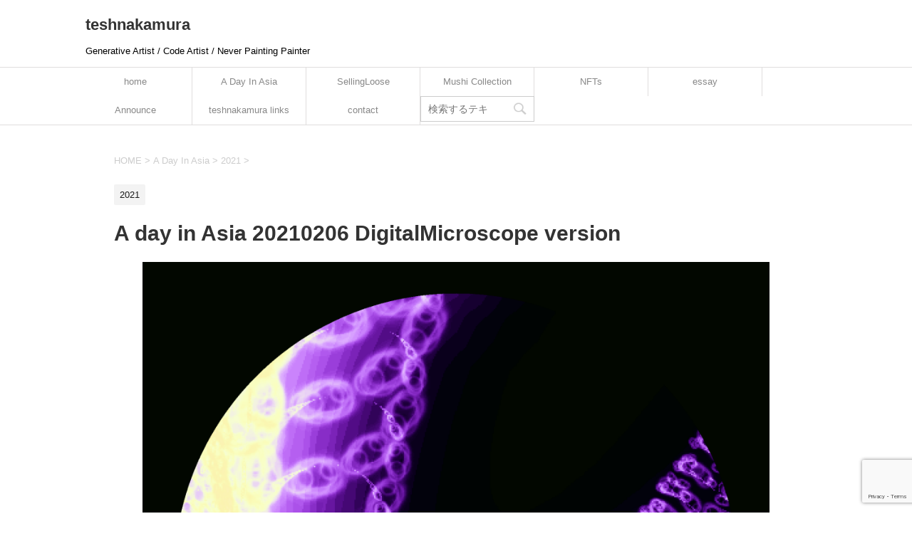

--- FILE ---
content_type: text/html; charset=UTF-8
request_url: https://teshnakamura.com/a-day-in-asia-20210206-digitalmicroscope-version/
body_size: 12549
content:
<!DOCTYPE html>
<!--[if lt IE 7]>
<html class="ie6" lang="en-US"> <![endif]-->
<!--[if IE 7]>
<html class="i7" lang="en-US"> <![endif]-->
<!--[if IE 8]>
<html class="ie" lang="en-US"> <![endif]-->
<!--[if gt IE 8]><!-->
<html lang="en-US">
	<!--<![endif]-->
	<head prefix="og: http://ogp.me/ns# fb: http://ogp.me/ns/fb# article: http://ogp.me/ns/article#"><style>img.lazy{min-height:1px}</style><link href="https://teshnakamura.com/wp-content/plugins/w3-total-cache/pub/js/lazyload.min.js" as="script">
		<meta charset="UTF-8" >
		<meta name="viewport" content="width=device-width,initial-scale=1.0,user-scalable=yes">
		<meta name="format-detection" content="telephone=no" >
		
		
		<link rel="alternate" type="application/rss+xml" title="teshnakamura RSS Feed" href="https://teshnakamura.com/feed/" />
		<link rel="pingback" href="https://teshnakamura.com/xmlrpc.php" >
		<!--[if lt IE 9]>
		<script src="https://teshnakamura.com/wp-content/themes/stinger8/js/html5shiv.js"></script>
		<![endif]-->
				<meta name='robots' content='index, follow, max-image-preview:large, max-snippet:-1, max-video-preview:-1' />

	<!-- This site is optimized with the Yoast SEO plugin v26.6 - https://yoast.com/wordpress/plugins/seo/ -->
	<title>A day in Asia 20210206 DigitalMicroscope version - teshnakamura</title>
	<link rel="canonical" href="https://teshnakamura.com/a-day-in-asia-20210206-digitalmicroscope-version/" />
	<meta property="og:locale" content="en_US" />
	<meta property="og:type" content="article" />
	<meta property="og:title" content="A day in Asia 20210206 DigitalMicroscope version - teshnakamura" />
	<meta property="og:url" content="https://teshnakamura.com/a-day-in-asia-20210206-digitalmicroscope-version/" />
	<meta property="og:site_name" content="teshnakamura" />
	<meta property="article:published_time" content="2021-11-10T02:08:13+00:00" />
	<meta property="og:image" content="https://teshnakamura.com/wp-content/uploads/2021/11/adayinasia202102060938_rhm-202102031007__cdms_1x1-4.0.png" />
	<meta property="og:image:width" content="1920" />
	<meta property="og:image:height" content="1920" />
	<meta property="og:image:type" content="image/png" />
	<meta name="author" content="tesh" />
	<meta name="twitter:card" content="summary_large_image" />
	<meta name="twitter:label1" content="Written by" />
	<meta name="twitter:data1" content="tesh" />
	<script type="application/ld+json" class="yoast-schema-graph">{"@context":"https://schema.org","@graph":[{"@type":"WebPage","@id":"https://teshnakamura.com/a-day-in-asia-20210206-digitalmicroscope-version/","url":"https://teshnakamura.com/a-day-in-asia-20210206-digitalmicroscope-version/","name":"A day in Asia 20210206 DigitalMicroscope version - teshnakamura","isPartOf":{"@id":"https://teshnakamura.com/#website"},"primaryImageOfPage":{"@id":"https://teshnakamura.com/a-day-in-asia-20210206-digitalmicroscope-version/#primaryimage"},"image":{"@id":"https://teshnakamura.com/a-day-in-asia-20210206-digitalmicroscope-version/#primaryimage"},"thumbnailUrl":"https://teshnakamura.com/wp-content/uploads/2021/11/adayinasia202102060938_rhm-202102031007__cdms_1x1-4.0.png","datePublished":"2021-11-10T02:08:13+00:00","author":{"@id":"https://teshnakamura.com/#/schema/person/b614e913d9b8c36bd1ae49431051f2af"},"breadcrumb":{"@id":"https://teshnakamura.com/a-day-in-asia-20210206-digitalmicroscope-version/#breadcrumb"},"inLanguage":"en-US","potentialAction":[{"@type":"ReadAction","target":["https://teshnakamura.com/a-day-in-asia-20210206-digitalmicroscope-version/"]}]},{"@type":"ImageObject","inLanguage":"en-US","@id":"https://teshnakamura.com/a-day-in-asia-20210206-digitalmicroscope-version/#primaryimage","url":"https://teshnakamura.com/wp-content/uploads/2021/11/adayinasia202102060938_rhm-202102031007__cdms_1x1-4.0.png","contentUrl":"https://teshnakamura.com/wp-content/uploads/2021/11/adayinasia202102060938_rhm-202102031007__cdms_1x1-4.0.png","width":1920,"height":1920,"caption":"A day in Asia 20210206 DigitalMicroscope version"},{"@type":"BreadcrumbList","@id":"https://teshnakamura.com/a-day-in-asia-20210206-digitalmicroscope-version/#breadcrumb","itemListElement":[{"@type":"ListItem","position":1,"name":"ホーム","item":"https://teshnakamura.com/"},{"@type":"ListItem","position":2,"name":"A day in Asia 20210206 DigitalMicroscope version"}]},{"@type":"WebSite","@id":"https://teshnakamura.com/#website","url":"https://teshnakamura.com/","name":"teshnakamura","description":"Generative Artist / Code Artist / Never Painting Painter","potentialAction":[{"@type":"SearchAction","target":{"@type":"EntryPoint","urlTemplate":"https://teshnakamura.com/?s={search_term_string}"},"query-input":{"@type":"PropertyValueSpecification","valueRequired":true,"valueName":"search_term_string"}}],"inLanguage":"en-US"},{"@type":"Person","@id":"https://teshnakamura.com/#/schema/person/b614e913d9b8c36bd1ae49431051f2af","name":"tesh","image":{"@type":"ImageObject","inLanguage":"en-US","@id":"https://teshnakamura.com/#/schema/person/image/","url":"https://secure.gravatar.com/avatar/4d188e08957ab00f67e6c39f37c0c286c4095badc002ba042aefa47a497fef90?s=96&d=mm&r=g","contentUrl":"https://secure.gravatar.com/avatar/4d188e08957ab00f67e6c39f37c0c286c4095badc002ba042aefa47a497fef90?s=96&d=mm&r=g","caption":"tesh"},"sameAs":["https://teshnakamura.com"],"url":"https://teshnakamura.com/author/tesh/"}]}</script>
	<!-- / Yoast SEO plugin. -->


<link rel='dns-prefetch' href='//ajax.googleapis.com' />
<link rel='dns-prefetch' href='//stats.wp.com' />
<link rel="alternate" title="oEmbed (JSON)" type="application/json+oembed" href="https://teshnakamura.com/wp-json/oembed/1.0/embed?url=https%3A%2F%2Fteshnakamura.com%2Fa-day-in-asia-20210206-digitalmicroscope-version%2F" />
<link rel="alternate" title="oEmbed (XML)" type="text/xml+oembed" href="https://teshnakamura.com/wp-json/oembed/1.0/embed?url=https%3A%2F%2Fteshnakamura.com%2Fa-day-in-asia-20210206-digitalmicroscope-version%2F&#038;format=xml" />
<style id='wp-img-auto-sizes-contain-inline-css' type='text/css'>
img:is([sizes=auto i],[sizes^="auto," i]){contain-intrinsic-size:3000px 1500px}
/*# sourceURL=wp-img-auto-sizes-contain-inline-css */
</style>
<style id='wp-emoji-styles-inline-css' type='text/css'>

	img.wp-smiley, img.emoji {
		display: inline !important;
		border: none !important;
		box-shadow: none !important;
		height: 1em !important;
		width: 1em !important;
		margin: 0 0.07em !important;
		vertical-align: -0.1em !important;
		background: none !important;
		padding: 0 !important;
	}
/*# sourceURL=wp-emoji-styles-inline-css */
</style>
<style id='wp-block-library-inline-css' type='text/css'>
:root{--wp-block-synced-color:#7a00df;--wp-block-synced-color--rgb:122,0,223;--wp-bound-block-color:var(--wp-block-synced-color);--wp-editor-canvas-background:#ddd;--wp-admin-theme-color:#007cba;--wp-admin-theme-color--rgb:0,124,186;--wp-admin-theme-color-darker-10:#006ba1;--wp-admin-theme-color-darker-10--rgb:0,107,160.5;--wp-admin-theme-color-darker-20:#005a87;--wp-admin-theme-color-darker-20--rgb:0,90,135;--wp-admin-border-width-focus:2px}@media (min-resolution:192dpi){:root{--wp-admin-border-width-focus:1.5px}}.wp-element-button{cursor:pointer}:root .has-very-light-gray-background-color{background-color:#eee}:root .has-very-dark-gray-background-color{background-color:#313131}:root .has-very-light-gray-color{color:#eee}:root .has-very-dark-gray-color{color:#313131}:root .has-vivid-green-cyan-to-vivid-cyan-blue-gradient-background{background:linear-gradient(135deg,#00d084,#0693e3)}:root .has-purple-crush-gradient-background{background:linear-gradient(135deg,#34e2e4,#4721fb 50%,#ab1dfe)}:root .has-hazy-dawn-gradient-background{background:linear-gradient(135deg,#faaca8,#dad0ec)}:root .has-subdued-olive-gradient-background{background:linear-gradient(135deg,#fafae1,#67a671)}:root .has-atomic-cream-gradient-background{background:linear-gradient(135deg,#fdd79a,#004a59)}:root .has-nightshade-gradient-background{background:linear-gradient(135deg,#330968,#31cdcf)}:root .has-midnight-gradient-background{background:linear-gradient(135deg,#020381,#2874fc)}:root{--wp--preset--font-size--normal:16px;--wp--preset--font-size--huge:42px}.has-regular-font-size{font-size:1em}.has-larger-font-size{font-size:2.625em}.has-normal-font-size{font-size:var(--wp--preset--font-size--normal)}.has-huge-font-size{font-size:var(--wp--preset--font-size--huge)}.has-text-align-center{text-align:center}.has-text-align-left{text-align:left}.has-text-align-right{text-align:right}.has-fit-text{white-space:nowrap!important}#end-resizable-editor-section{display:none}.aligncenter{clear:both}.items-justified-left{justify-content:flex-start}.items-justified-center{justify-content:center}.items-justified-right{justify-content:flex-end}.items-justified-space-between{justify-content:space-between}.screen-reader-text{border:0;clip-path:inset(50%);height:1px;margin:-1px;overflow:hidden;padding:0;position:absolute;width:1px;word-wrap:normal!important}.screen-reader-text:focus{background-color:#ddd;clip-path:none;color:#444;display:block;font-size:1em;height:auto;left:5px;line-height:normal;padding:15px 23px 14px;text-decoration:none;top:5px;width:auto;z-index:100000}html :where(.has-border-color){border-style:solid}html :where([style*=border-top-color]){border-top-style:solid}html :where([style*=border-right-color]){border-right-style:solid}html :where([style*=border-bottom-color]){border-bottom-style:solid}html :where([style*=border-left-color]){border-left-style:solid}html :where([style*=border-width]){border-style:solid}html :where([style*=border-top-width]){border-top-style:solid}html :where([style*=border-right-width]){border-right-style:solid}html :where([style*=border-bottom-width]){border-bottom-style:solid}html :where([style*=border-left-width]){border-left-style:solid}html :where(img[class*=wp-image-]){height:auto;max-width:100%}:where(figure){margin:0 0 1em}html :where(.is-position-sticky){--wp-admin--admin-bar--position-offset:var(--wp-admin--admin-bar--height,0px)}@media screen and (max-width:600px){html :where(.is-position-sticky){--wp-admin--admin-bar--position-offset:0px}}

/*# sourceURL=wp-block-library-inline-css */
</style><style id='wp-block-heading-inline-css' type='text/css'>
h1:where(.wp-block-heading).has-background,h2:where(.wp-block-heading).has-background,h3:where(.wp-block-heading).has-background,h4:where(.wp-block-heading).has-background,h5:where(.wp-block-heading).has-background,h6:where(.wp-block-heading).has-background{padding:1.25em 2.375em}h1.has-text-align-left[style*=writing-mode]:where([style*=vertical-lr]),h1.has-text-align-right[style*=writing-mode]:where([style*=vertical-rl]),h2.has-text-align-left[style*=writing-mode]:where([style*=vertical-lr]),h2.has-text-align-right[style*=writing-mode]:where([style*=vertical-rl]),h3.has-text-align-left[style*=writing-mode]:where([style*=vertical-lr]),h3.has-text-align-right[style*=writing-mode]:where([style*=vertical-rl]),h4.has-text-align-left[style*=writing-mode]:where([style*=vertical-lr]),h4.has-text-align-right[style*=writing-mode]:where([style*=vertical-rl]),h5.has-text-align-left[style*=writing-mode]:where([style*=vertical-lr]),h5.has-text-align-right[style*=writing-mode]:where([style*=vertical-rl]),h6.has-text-align-left[style*=writing-mode]:where([style*=vertical-lr]),h6.has-text-align-right[style*=writing-mode]:where([style*=vertical-rl]){rotate:180deg}
/*# sourceURL=https://teshnakamura.com/wp-includes/blocks/heading/style.min.css */
</style>
<style id='wp-block-video-inline-css' type='text/css'>
.wp-block-video{box-sizing:border-box}.wp-block-video video{height:auto;vertical-align:middle;width:100%}@supports (position:sticky){.wp-block-video [poster]{object-fit:cover}}.wp-block-video.aligncenter{text-align:center}.wp-block-video :where(figcaption){margin-bottom:1em;margin-top:.5em}
/*# sourceURL=https://teshnakamura.com/wp-includes/blocks/video/style.min.css */
</style>
<style id='wp-block-paragraph-inline-css' type='text/css'>
.is-small-text{font-size:.875em}.is-regular-text{font-size:1em}.is-large-text{font-size:2.25em}.is-larger-text{font-size:3em}.has-drop-cap:not(:focus):first-letter{float:left;font-size:8.4em;font-style:normal;font-weight:100;line-height:.68;margin:.05em .1em 0 0;text-transform:uppercase}body.rtl .has-drop-cap:not(:focus):first-letter{float:none;margin-left:.1em}p.has-drop-cap.has-background{overflow:hidden}:root :where(p.has-background){padding:1.25em 2.375em}:where(p.has-text-color:not(.has-link-color)) a{color:inherit}p.has-text-align-left[style*="writing-mode:vertical-lr"],p.has-text-align-right[style*="writing-mode:vertical-rl"]{rotate:180deg}
/*# sourceURL=https://teshnakamura.com/wp-includes/blocks/paragraph/style.min.css */
</style>
<style id='global-styles-inline-css' type='text/css'>
:root{--wp--preset--aspect-ratio--square: 1;--wp--preset--aspect-ratio--4-3: 4/3;--wp--preset--aspect-ratio--3-4: 3/4;--wp--preset--aspect-ratio--3-2: 3/2;--wp--preset--aspect-ratio--2-3: 2/3;--wp--preset--aspect-ratio--16-9: 16/9;--wp--preset--aspect-ratio--9-16: 9/16;--wp--preset--color--black: #000000;--wp--preset--color--cyan-bluish-gray: #abb8c3;--wp--preset--color--white: #ffffff;--wp--preset--color--pale-pink: #f78da7;--wp--preset--color--vivid-red: #cf2e2e;--wp--preset--color--luminous-vivid-orange: #ff6900;--wp--preset--color--luminous-vivid-amber: #fcb900;--wp--preset--color--light-green-cyan: #7bdcb5;--wp--preset--color--vivid-green-cyan: #00d084;--wp--preset--color--pale-cyan-blue: #8ed1fc;--wp--preset--color--vivid-cyan-blue: #0693e3;--wp--preset--color--vivid-purple: #9b51e0;--wp--preset--gradient--vivid-cyan-blue-to-vivid-purple: linear-gradient(135deg,rgb(6,147,227) 0%,rgb(155,81,224) 100%);--wp--preset--gradient--light-green-cyan-to-vivid-green-cyan: linear-gradient(135deg,rgb(122,220,180) 0%,rgb(0,208,130) 100%);--wp--preset--gradient--luminous-vivid-amber-to-luminous-vivid-orange: linear-gradient(135deg,rgb(252,185,0) 0%,rgb(255,105,0) 100%);--wp--preset--gradient--luminous-vivid-orange-to-vivid-red: linear-gradient(135deg,rgb(255,105,0) 0%,rgb(207,46,46) 100%);--wp--preset--gradient--very-light-gray-to-cyan-bluish-gray: linear-gradient(135deg,rgb(238,238,238) 0%,rgb(169,184,195) 100%);--wp--preset--gradient--cool-to-warm-spectrum: linear-gradient(135deg,rgb(74,234,220) 0%,rgb(151,120,209) 20%,rgb(207,42,186) 40%,rgb(238,44,130) 60%,rgb(251,105,98) 80%,rgb(254,248,76) 100%);--wp--preset--gradient--blush-light-purple: linear-gradient(135deg,rgb(255,206,236) 0%,rgb(152,150,240) 100%);--wp--preset--gradient--blush-bordeaux: linear-gradient(135deg,rgb(254,205,165) 0%,rgb(254,45,45) 50%,rgb(107,0,62) 100%);--wp--preset--gradient--luminous-dusk: linear-gradient(135deg,rgb(255,203,112) 0%,rgb(199,81,192) 50%,rgb(65,88,208) 100%);--wp--preset--gradient--pale-ocean: linear-gradient(135deg,rgb(255,245,203) 0%,rgb(182,227,212) 50%,rgb(51,167,181) 100%);--wp--preset--gradient--electric-grass: linear-gradient(135deg,rgb(202,248,128) 0%,rgb(113,206,126) 100%);--wp--preset--gradient--midnight: linear-gradient(135deg,rgb(2,3,129) 0%,rgb(40,116,252) 100%);--wp--preset--font-size--small: 13px;--wp--preset--font-size--medium: 20px;--wp--preset--font-size--large: 36px;--wp--preset--font-size--x-large: 42px;--wp--preset--spacing--20: 0.44rem;--wp--preset--spacing--30: 0.67rem;--wp--preset--spacing--40: 1rem;--wp--preset--spacing--50: 1.5rem;--wp--preset--spacing--60: 2.25rem;--wp--preset--spacing--70: 3.38rem;--wp--preset--spacing--80: 5.06rem;--wp--preset--shadow--natural: 6px 6px 9px rgba(0, 0, 0, 0.2);--wp--preset--shadow--deep: 12px 12px 50px rgba(0, 0, 0, 0.4);--wp--preset--shadow--sharp: 6px 6px 0px rgba(0, 0, 0, 0.2);--wp--preset--shadow--outlined: 6px 6px 0px -3px rgb(255, 255, 255), 6px 6px rgb(0, 0, 0);--wp--preset--shadow--crisp: 6px 6px 0px rgb(0, 0, 0);}:where(.is-layout-flex){gap: 0.5em;}:where(.is-layout-grid){gap: 0.5em;}body .is-layout-flex{display: flex;}.is-layout-flex{flex-wrap: wrap;align-items: center;}.is-layout-flex > :is(*, div){margin: 0;}body .is-layout-grid{display: grid;}.is-layout-grid > :is(*, div){margin: 0;}:where(.wp-block-columns.is-layout-flex){gap: 2em;}:where(.wp-block-columns.is-layout-grid){gap: 2em;}:where(.wp-block-post-template.is-layout-flex){gap: 1.25em;}:where(.wp-block-post-template.is-layout-grid){gap: 1.25em;}.has-black-color{color: var(--wp--preset--color--black) !important;}.has-cyan-bluish-gray-color{color: var(--wp--preset--color--cyan-bluish-gray) !important;}.has-white-color{color: var(--wp--preset--color--white) !important;}.has-pale-pink-color{color: var(--wp--preset--color--pale-pink) !important;}.has-vivid-red-color{color: var(--wp--preset--color--vivid-red) !important;}.has-luminous-vivid-orange-color{color: var(--wp--preset--color--luminous-vivid-orange) !important;}.has-luminous-vivid-amber-color{color: var(--wp--preset--color--luminous-vivid-amber) !important;}.has-light-green-cyan-color{color: var(--wp--preset--color--light-green-cyan) !important;}.has-vivid-green-cyan-color{color: var(--wp--preset--color--vivid-green-cyan) !important;}.has-pale-cyan-blue-color{color: var(--wp--preset--color--pale-cyan-blue) !important;}.has-vivid-cyan-blue-color{color: var(--wp--preset--color--vivid-cyan-blue) !important;}.has-vivid-purple-color{color: var(--wp--preset--color--vivid-purple) !important;}.has-black-background-color{background-color: var(--wp--preset--color--black) !important;}.has-cyan-bluish-gray-background-color{background-color: var(--wp--preset--color--cyan-bluish-gray) !important;}.has-white-background-color{background-color: var(--wp--preset--color--white) !important;}.has-pale-pink-background-color{background-color: var(--wp--preset--color--pale-pink) !important;}.has-vivid-red-background-color{background-color: var(--wp--preset--color--vivid-red) !important;}.has-luminous-vivid-orange-background-color{background-color: var(--wp--preset--color--luminous-vivid-orange) !important;}.has-luminous-vivid-amber-background-color{background-color: var(--wp--preset--color--luminous-vivid-amber) !important;}.has-light-green-cyan-background-color{background-color: var(--wp--preset--color--light-green-cyan) !important;}.has-vivid-green-cyan-background-color{background-color: var(--wp--preset--color--vivid-green-cyan) !important;}.has-pale-cyan-blue-background-color{background-color: var(--wp--preset--color--pale-cyan-blue) !important;}.has-vivid-cyan-blue-background-color{background-color: var(--wp--preset--color--vivid-cyan-blue) !important;}.has-vivid-purple-background-color{background-color: var(--wp--preset--color--vivid-purple) !important;}.has-black-border-color{border-color: var(--wp--preset--color--black) !important;}.has-cyan-bluish-gray-border-color{border-color: var(--wp--preset--color--cyan-bluish-gray) !important;}.has-white-border-color{border-color: var(--wp--preset--color--white) !important;}.has-pale-pink-border-color{border-color: var(--wp--preset--color--pale-pink) !important;}.has-vivid-red-border-color{border-color: var(--wp--preset--color--vivid-red) !important;}.has-luminous-vivid-orange-border-color{border-color: var(--wp--preset--color--luminous-vivid-orange) !important;}.has-luminous-vivid-amber-border-color{border-color: var(--wp--preset--color--luminous-vivid-amber) !important;}.has-light-green-cyan-border-color{border-color: var(--wp--preset--color--light-green-cyan) !important;}.has-vivid-green-cyan-border-color{border-color: var(--wp--preset--color--vivid-green-cyan) !important;}.has-pale-cyan-blue-border-color{border-color: var(--wp--preset--color--pale-cyan-blue) !important;}.has-vivid-cyan-blue-border-color{border-color: var(--wp--preset--color--vivid-cyan-blue) !important;}.has-vivid-purple-border-color{border-color: var(--wp--preset--color--vivid-purple) !important;}.has-vivid-cyan-blue-to-vivid-purple-gradient-background{background: var(--wp--preset--gradient--vivid-cyan-blue-to-vivid-purple) !important;}.has-light-green-cyan-to-vivid-green-cyan-gradient-background{background: var(--wp--preset--gradient--light-green-cyan-to-vivid-green-cyan) !important;}.has-luminous-vivid-amber-to-luminous-vivid-orange-gradient-background{background: var(--wp--preset--gradient--luminous-vivid-amber-to-luminous-vivid-orange) !important;}.has-luminous-vivid-orange-to-vivid-red-gradient-background{background: var(--wp--preset--gradient--luminous-vivid-orange-to-vivid-red) !important;}.has-very-light-gray-to-cyan-bluish-gray-gradient-background{background: var(--wp--preset--gradient--very-light-gray-to-cyan-bluish-gray) !important;}.has-cool-to-warm-spectrum-gradient-background{background: var(--wp--preset--gradient--cool-to-warm-spectrum) !important;}.has-blush-light-purple-gradient-background{background: var(--wp--preset--gradient--blush-light-purple) !important;}.has-blush-bordeaux-gradient-background{background: var(--wp--preset--gradient--blush-bordeaux) !important;}.has-luminous-dusk-gradient-background{background: var(--wp--preset--gradient--luminous-dusk) !important;}.has-pale-ocean-gradient-background{background: var(--wp--preset--gradient--pale-ocean) !important;}.has-electric-grass-gradient-background{background: var(--wp--preset--gradient--electric-grass) !important;}.has-midnight-gradient-background{background: var(--wp--preset--gradient--midnight) !important;}.has-small-font-size{font-size: var(--wp--preset--font-size--small) !important;}.has-medium-font-size{font-size: var(--wp--preset--font-size--medium) !important;}.has-large-font-size{font-size: var(--wp--preset--font-size--large) !important;}.has-x-large-font-size{font-size: var(--wp--preset--font-size--x-large) !important;}
/*# sourceURL=global-styles-inline-css */
</style>

<style id='classic-theme-styles-inline-css' type='text/css'>
/*! This file is auto-generated */
.wp-block-button__link{color:#fff;background-color:#32373c;border-radius:9999px;box-shadow:none;text-decoration:none;padding:calc(.667em + 2px) calc(1.333em + 2px);font-size:1.125em}.wp-block-file__button{background:#32373c;color:#fff;text-decoration:none}
/*# sourceURL=/wp-includes/css/classic-themes.min.css */
</style>
<link rel='stylesheet' id='contact-form-7-css' href='https://teshnakamura.com/wp-content/plugins/contact-form-7/includes/css/styles.css?ver=6.0.4' type='text/css' media='all' />
<link rel='stylesheet' id='rt-fontawsome-css' href='https://teshnakamura.com/wp-content/plugins/the-post-grid/assets/vendor/font-awesome/css/font-awesome.min.css?ver=7.7.17' type='text/css' media='all' />
<link rel='stylesheet' id='rt-tpg-css' href='https://teshnakamura.com/wp-content/plugins/the-post-grid/assets/css/thepostgrid.min.css?ver=7.7.17' type='text/css' media='all' />
<link rel='stylesheet' id='parent-style-css' href='https://teshnakamura.com/wp-content/themes/stinger8/style.css?ver=6.9' type='text/css' media='all' />
<link rel='stylesheet' id='normalize-css' href='https://teshnakamura.com/wp-content/themes/stinger8/css/normalize.css?ver=1.5.9' type='text/css' media='all' />
<link rel='stylesheet' id='font-awesome-css' href='https://teshnakamura.com/wp-content/themes/stinger8/css/fontawesome/css/font-awesome.min.css?ver=4.5.0' type='text/css' media='all' />
<link rel='stylesheet' id='style-css' href='https://teshnakamura.com/wp-content/themes/stinger8-child/style.css?ver=6.9' type='text/css' media='all' />
<link rel='stylesheet' id='wp-pagenavi-css' href='https://teshnakamura.com/wp-content/plugins/wp-pagenavi/pagenavi-css.css?ver=2.70' type='text/css' media='all' />
<link rel='stylesheet' id='wp-block-image-css' href='https://teshnakamura.com/wp-includes/blocks/image/style.min.css?ver=6.9' type='text/css' media='all' />
<script type="text/javascript" src="//ajax.googleapis.com/ajax/libs/jquery/1.11.3/jquery.min.js?ver=1.11.3" id="jquery-js"></script>
<link rel="https://api.w.org/" href="https://teshnakamura.com/wp-json/" /><link rel="alternate" title="JSON" type="application/json" href="https://teshnakamura.com/wp-json/wp/v2/posts/4535" /><link rel='shortlink' href='https://teshnakamura.com/?p=4535' />

		<style>
			:root {
				--tpg-primary-color: #0d6efd;
				--tpg-secondary-color: #0654c4;
				--tpg-primary-light: #c4d0ff
			}

					</style>

			<style>img#wpstats{display:none}</style>
		<style type="text/css" id="custom-background-css">
body.custom-background { background-color: #ffffff; }
</style>
	<link rel="icon" href="https://teshnakamura.com/wp-content/uploads/2021/06/cropped-icon-32x32.png" sizes="32x32" />
<link rel="icon" href="https://teshnakamura.com/wp-content/uploads/2021/06/cropped-icon-192x192.png" sizes="192x192" />
<link rel="apple-touch-icon" href="https://teshnakamura.com/wp-content/uploads/2021/06/cropped-icon-180x180.png" />
<meta name="msapplication-TileImage" content="https://teshnakamura.com/wp-content/uploads/2021/06/cropped-icon-270x270.png" />
		
		<!-- Global site tag (gtag.js) - Google Analytics -->
			<script async src="https://www.googletagmanager.com/gtag/js?id=UA-27638131-1"></script>
			<script>
			  window.dataLayer = window.dataLayer || [];
			  function gtag(){dataLayer.push(arguments);}
			  gtag('js', new Date());
			
			  gtag('config', 'UA-27638131-1');
			</script>
	</head>
	<body class="wp-singular post-template-default single single-post postid-4535 single-format-standard custom-background wp-theme-stinger8 wp-child-theme-stinger8-child rttpg rttpg-7.7.17 radius-frontend rttpg-body-wrap rttpg-flaticon" >
			<div id="st-ami">
				<div id="wrapper">
				<div id="wrapper-in">
					<header>
						<div id="headbox-bg">
							<div class="clearfix" id="headbox">
								<nav id="s-navi" class="pcnone">
	<dl class="acordion">
		<dt class="trigger">
			<p><span class="op"><i class="fa fa-bars"></i></span></p>
		</dt>

		<dd class="acordion_tree">
						<div class="menu"><ul>
<li class="page_item page-item-285"><a href="https://teshnakamura.com/a-day-in-asia/">A Day In Asia</a></li>
<li class="page_item page-item-3086"><a href="https://teshnakamura.com/announce/">Announce</a></li>
<li class="page_item page-item-4076"><a href="https://teshnakamura.com/asiaisinthedetails001/">AsiaIsInTheDetails001</a></li>
<li class="page_item page-item-18113"><a href="https://teshnakamura.com/cart/">Cart</a></li>
<li class="page_item page-item-18114"><a href="https://teshnakamura.com/checkout/">Checkout</a></li>
<li class="page_item page-item-18265"><a href="https://teshnakamura.com/collection/">Collection</a></li>
<li class="page_item page-item-49"><a href="https://teshnakamura.com/contact/">contact</a></li>
<li class="page_item page-item-18266"><a href="https://teshnakamura.com/dashboard/">Dashboard</a></li>
<li class="page_item page-item-18267"><a href="https://teshnakamura.com/delegation/">Delegation</a></li>
<li class="page_item page-item-2615"><a href="https://teshnakamura.com/essay/">essay</a></li>
<li class="page_item page-item-18203 page_item_has_children"><a href="https://teshnakamura.com/launcher/">Launcher</a>
<ul class='children'>
	<li class="page_item page-item-18208"><a href="https://teshnakamura.com/launcher/launcher-coins/">Launcher Coins</a></li>
	<li class="page_item page-item-18209"><a href="https://teshnakamura.com/launcher/launcher-coins-2/">Launcher Coins</a></li>
	<li class="page_item page-item-18206"><a href="https://teshnakamura.com/launcher/launcher-crowdfunding/">Launcher Crowdfunding</a></li>
	<li class="page_item page-item-18207"><a href="https://teshnakamura.com/launcher/launcher-crowdfunding-2/">Launcher Crowdfunding</a></li>
	<li class="page_item page-item-18204"><a href="https://teshnakamura.com/launcher/launcher-nft/">Launcher NFT</a></li>
	<li class="page_item page-item-18210"><a href="https://teshnakamura.com/launcher/launcher-services/">Launcher Services</a></li>
	<li class="page_item page-item-18211"><a href="https://teshnakamura.com/launcher/launcher-services-2/">Launcher Services</a></li>
	<li class="page_item page-item-18205"><a href="https://teshnakamura.com/launcher/launcher-stakes/">Launcher Stakes</a></li>
</ul>
</li>
<li class="page_item page-item-18094"><a href="https://teshnakamura.com/mint/">Mint</a></li>
<li class="page_item page-item-3089"><a href="https://teshnakamura.com/mint-schedule/">Mint Schedule</a></li>
<li class="page_item page-item-10576"><a href="https://teshnakamura.com/mushi-collection/">Mushi Collection</a></li>
<li class="page_item page-item-18115"><a href="https://teshnakamura.com/my-account/">My account</a></li>
<li class="page_item page-item-18097"><a href="https://teshnakamura.com/my-nft-profile/">My NFT Profile</a></li>
<li class="page_item page-item-18270"><a href="https://teshnakamura.com/ndex/">ndex</a></li>
<li class="page_item page-item-18104"><a href="https://teshnakamura.com/nft-authors/">NFT Authors</a></li>
<li class="page_item page-item-18095 page_item_has_children"><a href="https://teshnakamura.com/nft-marketplace/">NFT Marketplace</a>
<ul class='children'>
	<li class="page_item page-item-18096"><a href="https://teshnakamura.com/nft-marketplace/nft-details/">NFT Details</a></li>
</ul>
</li>
<li class="page_item page-item-18103"><a href="https://teshnakamura.com/nft-mint/">NFT Mint</a></li>
<li class="page_item page-item-18109"><a href="https://teshnakamura.com/nft-my-bids/">NFT My Bids</a></li>
<li class="page_item page-item-18106"><a href="https://teshnakamura.com/nft-my-galleries/">NFT My Galleries</a></li>
<li class="page_item page-item-18101"><a href="https://teshnakamura.com/nft-my-items/">NFT My Items</a></li>
<li class="page_item page-item-1504"><a href="https://teshnakamura.com/nfts/">NFTs</a></li>
<li class="page_item page-item-2297"><a href="https://teshnakamura.com/nfts-of-a-day-in-asia/">NFTs of &#8220;A day in Asia&#8221;</a></li>
<li class="page_item page-item-2301"><a href="https://teshnakamura.com/nfts-of-sellingloose/">NFTs of &#8220;SellingLoose&#8221;</a></li>
<li class="page_item page-item-7050"><a href="https://teshnakamura.com/noctilucasia-collection-1page/">Noctilucasia Collection #1</a></li>
<li class="page_item page-item-18268"><a href="https://teshnakamura.com/payment/">Payment</a></li>
<li class="page_item page-item-62"><a href="https://teshnakamura.com/sellingloose/">SellingLoose</a></li>
<li class="page_item page-item-18112"><a href="https://teshnakamura.com/shop/">Shop</a></li>
<li class="page_item page-item-18269"><a href="https://teshnakamura.com/split/">Split</a></li>
<li class="page_item page-item-8"><a href="https://teshnakamura.com/">teshnakamura</a></li>
<li class="page_item page-item-3452"><a href="https://teshnakamura.com/teshnakamura-links/">teshnakamura links</a></li>
<li class="page_item page-item-18108"><a href="https://teshnakamura.com/user-activation/">User Activation</a></li>
<li class="page_item page-item-18212 page_item_has_children"><a href="https://teshnakamura.com/wizard/">Wizard</a>
<ul class='children'>
	<li class="page_item page-item-18219"><a href="https://teshnakamura.com/wizard/wizard-coins/">Wizard Coins</a></li>
	<li class="page_item page-item-18220"><a href="https://teshnakamura.com/wizard/wizard-coins-2/">Wizard Coins</a></li>
	<li class="page_item page-item-18232"><a href="https://teshnakamura.com/wizard/wizard-deploy-almond/">Wizard Deploy Almond</a></li>
	<li class="page_item page-item-18233"><a href="https://teshnakamura.com/wizard/wizard-deploy-almond/">Wizard Deploy Almond</a></li>
	<li class="page_item page-item-18236"><a href="https://teshnakamura.com/wizard/wizard-deploy-azuki/">Wizard Deploy Azuki</a></li>
	<li class="page_item page-item-18237"><a href="https://teshnakamura.com/wizard/wizard-deploy-azuki-2/">Wizard Deploy Azuki</a></li>
	<li class="page_item page-item-18246"><a href="https://teshnakamura.com/wizard/wizard-deploy-bubblegum/">Wizard Deploy Bubblegum</a></li>
	<li class="page_item page-item-18225"><a href="https://teshnakamura.com/wizard/wizard-deploy-chocolate/">Wizard Deploy Chocolate</a></li>
	<li class="page_item page-item-18226"><a href="https://teshnakamura.com/wizard/wizard-deploy-chocolate-2/">Wizard Deploy Chocolate</a></li>
	<li class="page_item page-item-18234"><a href="https://teshnakamura.com/wizard/wizard-deploy-ikasumi/">Wizard Deploy Ikasumi</a></li>
	<li class="page_item page-item-18235"><a href="https://teshnakamura.com/wizard/wizard-deploy-ikasumi-2/">Wizard Deploy Ikasumi</a></li>
	<li class="page_item page-item-18223"><a href="https://teshnakamura.com/wizard/wizard-deploy-macadamia/">Wizard Deploy Macadamia</a></li>
	<li class="page_item page-item-18224"><a href="https://teshnakamura.com/wizard/wizard-deploy-macadamia-2/">Wizard Deploy Macadamia</a></li>
	<li class="page_item page-item-18242"><a href="https://teshnakamura.com/wizard/wizard-deploy-matcha/">Wizard Deploy Matcha</a></li>
	<li class="page_item page-item-18243"><a href="https://teshnakamura.com/wizard/wizard-deploy-matcha-2/">Wizard Deploy Matcha</a></li>
	<li class="page_item page-item-18244"><a href="https://teshnakamura.com/wizard/wizard-deploy-mochi/">Wizard Deploy Mochi</a></li>
	<li class="page_item page-item-18245"><a href="https://teshnakamura.com/wizard/wizard-deploy-mochi-2/">Wizard Deploy Mochi</a></li>
	<li class="page_item page-item-18227"><a href="https://teshnakamura.com/wizard/wizard-deploy-pistachio/">Wizard Deploy Pistachio</a></li>
	<li class="page_item page-item-18228"><a href="https://teshnakamura.com/wizard/wizard-deploy-pistachio-2/">Wizard Deploy Pistachio</a></li>
	<li class="page_item page-item-18240"><a href="https://teshnakamura.com/wizard/wizard-deploy-suika/">Wizard Deploy Suika</a></li>
	<li class="page_item page-item-18241"><a href="https://teshnakamura.com/wizard/wizard-deploy-suika-2/">Wizard Deploy Suika</a></li>
	<li class="page_item page-item-18231"><a href="https://teshnakamura.com/wizard/wizard-deploy-ube/">Wizard Deploy Ube</a></li>
	<li class="page_item page-item-18229"><a href="https://teshnakamura.com/wizard/wizard-deploy-vanilla/">Wizard Deploy Vanilla</a></li>
	<li class="page_item page-item-18230"><a href="https://teshnakamura.com/wizard/wizard-deploy-vanilla-2/">Wizard Deploy Vanilla</a></li>
	<li class="page_item page-item-18238"><a href="https://teshnakamura.com/wizard/wizard-deploy-yuzu/">Wizard Deploy Yuzu</a></li>
	<li class="page_item page-item-18239"><a href="https://teshnakamura.com/wizard/wizard-deploy-yuzu-2/">Wizard Deploy Yuzu</a></li>
	<li class="page_item page-item-18221"><a href="https://teshnakamura.com/wizard/wizard-networks/">Wizard Networks</a></li>
	<li class="page_item page-item-18222"><a href="https://teshnakamura.com/wizard/wizard-networks-2/">Wizard Networks</a></li>
	<li class="page_item page-item-18213"><a href="https://teshnakamura.com/wizard/wizard-nft/">Wizard NFT</a></li>
	<li class="page_item page-item-18214"><a href="https://teshnakamura.com/wizard/wizard-nft/">Wizard NFT</a></li>
	<li class="page_item page-item-18217"><a href="https://teshnakamura.com/wizard/wizard-services/">Wizard Services</a></li>
	<li class="page_item page-item-18218"><a href="https://teshnakamura.com/wizard/wizard-services-2/">Wizard Services</a></li>
	<li class="page_item page-item-18215"><a href="https://teshnakamura.com/wizard/wizard-stakes/">Wizard Stakes</a></li>
	<li class="page_item page-item-18216"><a href="https://teshnakamura.com/wizard/wizard-stakes-2/">Wizard Stakes</a></li>
</ul>
</li>
<li class="page_item page-item-18098"><a href="https://teshnakamura.com/wpsc-qr-scanner/">WPSC QR Scanner</a></li>
<li class="page_item page-item-18099"><a href="https://teshnakamura.com/wpsc-qr-scanner-2/">WPSC QR Scanner</a></li>
</ul></div>
			<div class="clear"></div>

		</dd>
	</dl>
</nav>
									<div id="header-l">
									<!-- ロゴ又はブログ名 -->
									<p class="sitename">
										<a href="https://teshnakamura.com/">
											teshnakamura										</a>
									</p>
									<!-- ロゴ又はブログ名ここまで -->
									<!-- キャプション -->
																			<p class="descr">
											Generative Artist / Code Artist / Never Painting Painter										</p>
																		</div><!-- /#header-l -->

							</div><!-- /#headbox-bg -->
						</div><!-- /#headbox clearfix -->

						<div id="gazou-wide">
										<div id="st-menubox">
			<div id="st-menuwide">
				<nav class="smanone clearfix"><ul id="menu-mainmenu" class="menu"><li id="menu-item-3103" class="menu-item menu-item-type-post_type menu-item-object-page menu-item-home menu-item-3103"><a href="https://teshnakamura.com/">home</a></li>
<li id="menu-item-3100" class="menu-item menu-item-type-post_type menu-item-object-page menu-item-3100"><a href="https://teshnakamura.com/a-day-in-asia/">A Day In Asia</a></li>
<li id="menu-item-3101" class="menu-item menu-item-type-post_type menu-item-object-page menu-item-3101"><a href="https://teshnakamura.com/sellingloose/">SellingLoose</a></li>
<li id="menu-item-10580" class="menu-item menu-item-type-post_type menu-item-object-page menu-item-10580"><a href="https://teshnakamura.com/mushi-collection/">Mushi Collection</a></li>
<li id="menu-item-3099" class="menu-item menu-item-type-post_type menu-item-object-page menu-item-has-children menu-item-3099"><a href="https://teshnakamura.com/nfts/">NFTs</a>
<ul class="sub-menu">
	<li id="menu-item-3098" class="menu-item menu-item-type-post_type menu-item-object-page menu-item-3098"><a href="https://teshnakamura.com/nfts-of-a-day-in-asia/">NFTs of “A day in Asia”</a></li>
	<li id="menu-item-3097" class="menu-item menu-item-type-post_type menu-item-object-page menu-item-3097"><a href="https://teshnakamura.com/nfts-of-sellingloose/">NFTs of “SellingLoose”</a></li>
</ul>
</li>
<li id="menu-item-3096" class="menu-item menu-item-type-post_type menu-item-object-page menu-item-3096"><a href="https://teshnakamura.com/essay/">essay</a></li>
<li id="menu-item-3095" class="menu-item menu-item-type-post_type menu-item-object-page menu-item-has-children menu-item-3095"><a href="https://teshnakamura.com/announce/">Announce</a>
<ul class="sub-menu">
	<li id="menu-item-3094" class="menu-item menu-item-type-post_type menu-item-object-page menu-item-3094"><a href="https://teshnakamura.com/mint-schedule/">Mint Schedule</a></li>
</ul>
</li>
<li id="menu-item-3455" class="menu-item menu-item-type-post_type menu-item-object-page menu-item-3455"><a href="https://teshnakamura.com/teshnakamura-links/">teshnakamura links</a></li>
<li id="menu-item-3102" class="menu-item menu-item-type-post_type menu-item-object-page menu-item-3102"><a href="https://teshnakamura.com/contact/">contact</a></li>
<li><div id="search">
	<form method="get" id="searchform" action="https://teshnakamura.com/">
		<label class="hidden" for="s">
					</label>
		<input type="text" placeholder="検索するテキストを入力" value="" name="s" id="s" />
		<input type="image" src="https://teshnakamura.com/wp-content/themes/stinger8/images/search.png" alt="検索" id="searchsubmit" />
	</form>
</div>
<!-- /stinger --> </li></ul></nav>			</div>
		</div>
								
						</div>
						<!-- /gazou -->

					</header>
					<div id="content-w">
<div id="content" class="clearfix">
	<div id="contentInner">

		<div class="st-main">

			<!-- ぱんくず -->
			<section id="breadcrumb">
			<ol itemscope itemtype="http://schema.org/BreadcrumbList">
					 <li itemprop="itemListElement" itemscope
      itemtype="http://schema.org/ListItem"><a href="https://teshnakamura.com" itemprop="item"><span itemprop="name">HOME</span></a> > <meta itemprop="position" content="1" /></li>
									<li itemprop="itemListElement" itemscope
      itemtype="http://schema.org/ListItem"><a href="https://teshnakamura.com/category/adayinasia/" itemprop="item">
					<span itemprop="name">A Day In Asia</span> </a> &gt;<meta itemprop="position" content="2" /></li> 
									<li itemprop="itemListElement" itemscope
      itemtype="http://schema.org/ListItem"><a href="https://teshnakamura.com/category/adayinasia/2021/" itemprop="item">
					<span itemprop="name">2021</span> </a> &gt;<meta itemprop="position" content="3" /></li> 
							</ol>
			</section>
			<!--/ ぱんくず -->

			<div id="post-4535" class="st-post post-4535 post type-post status-publish format-standard has-post-thumbnail hentry category-10 tag-digitalmicroscope">
				<article>
					<!--ループ開始 -->
										
										<p class="st-catgroup">
					<a href="https://teshnakamura.com/category/adayinasia/2021/" title="View all posts in 2021" rel="category tag"><span class="catname st-catid10">2021</span></a>					</p>
									

					<h1 class="entry-title">A day in Asia 20210206 DigitalMicroscope version</h1>

					<div class="mainbox">
							<div class="entry-content">
								
<figure class="wp-block-image size-large"><img decoding="async" width="1024" height="1024" src="data:image/svg+xml,%3Csvg%20xmlns='http://www.w3.org/2000/svg'%20viewBox='0%200%201024%201024'%3E%3C/svg%3E" data-src="https://teshnakamura.com/wp-content/uploads/2021/11/adayinasia202102060938_rhm-202102031007__cdms_1x1-4.0-1024x1024.png" alt="A day in Asia 20210206 DigitalMicroscope version" class="wp-image-4536 lazy"/></figure>
							</div>
						<div class="adbox">

				
	
							
	</div>
		
							
					</div><!-- .mainboxここまで -->
	
						<p class="tagst">
							<i class="fa fa-folder-open-o" aria-hidden="true"></i>-<a href="https://teshnakamura.com/category/adayinasia/2021/" rel="category tag">2021</a><br/>
							<i class="fa fa-tags"></i>-<a href="https://teshnakamura.com/tag/digitalmicroscope/" rel="tag">DigitalMicroscope</a>						</p>

										<!--ループ終了-->
			</article>

					<div class="st-aside">

												
						<!--関連記事-->
						<p class="point"><span class="point-in">Related Posts</span></p>
<div class="kanren">
							<dl class="clearfix">
				<dt><a href="https://teshnakamura.com/just-alive-with-no-particular-aim-20210925/">
													<img width="150" height="150" src="data:image/svg+xml,%3Csvg%20xmlns='http://www.w3.org/2000/svg'%20viewBox='0%200%20150%20150'%3E%3C/svg%3E" data-src="https://teshnakamura.com/wp-content/uploads/2022/01/movie202109251255-150x150.png" class="attachment-thumbnail size-thumbnail wp-post-image lazy" alt="Just alive (with no particular aim) 20210925" decoding="async" />											</a></dt>
				<dd>
					<p class="kanren-t"><a href="https://teshnakamura.com/just-alive-with-no-particular-aim-20210925/">
							Just alive (with no particular aim) 20210925						</a></p>

					<div class="smanone2">
											</div>
				</dd>
			</dl>
					<dl class="clearfix">
				<dt><a href="https://teshnakamura.com/a-day-in-asia-20210222-recursivecompounddigitalmicroscope-version/">
													<img width="150" height="150" src="data:image/svg+xml,%3Csvg%20xmlns='http://www.w3.org/2000/svg'%20viewBox='0%200%20150%20150'%3E%3C/svg%3E" data-src="https://teshnakamura.com/wp-content/uploads/2021/11/adayinasia202102221729_trhm-202102150968__cdms_1x1-4.0_cdms_4x4-4.0-150x150.png" class="attachment-thumbnail size-thumbnail wp-post-image lazy" alt="A day in Asia 20210222 RecursiveCompoundDigitalMicroscope version" decoding="async" />											</a></dt>
				<dd>
					<p class="kanren-t"><a href="https://teshnakamura.com/a-day-in-asia-20210222-recursivecompounddigitalmicroscope-version/">
							A day in Asia 20210222 RecursiveCompoundDigitalMicroscope version						</a></p>

					<div class="smanone2">
											</div>
				</dd>
			</dl>
					<dl class="clearfix">
				<dt><a href="https://teshnakamura.com/asia-with-multi-standard-20210417/">
													<img width="150" height="150" src="data:image/svg+xml,%3Csvg%20xmlns='http://www.w3.org/2000/svg'%20viewBox='0%200%20150%20150'%3E%3C/svg%3E" data-src="https://teshnakamura.com/wp-content/uploads/2021/11/adayinasia202104172212_rhmmono-202104170852_rhmpmsm-202104181017-150x150.png" class="attachment-thumbnail size-thumbnail wp-post-image lazy" alt="Asia with Multi-Standard 20210417" decoding="async" />											</a></dt>
				<dd>
					<p class="kanren-t"><a href="https://teshnakamura.com/asia-with-multi-standard-20210417/">
							Asia with Multi-Standard 20210417						</a></p>

					<div class="smanone2">
											</div>
				</dd>
			</dl>
					<dl class="clearfix">
				<dt><a href="https://teshnakamura.com/a-day-in-asia-20210115-zooming-up-the-expectedly-failure-version-2/">
													<img width="150" height="150" src="data:image/svg+xml,%3Csvg%20xmlns='http://www.w3.org/2000/svg'%20viewBox='0%200%20150%20150'%3E%3C/svg%3E" data-src="https://teshnakamura.com/wp-content/uploads/2021/11/adayinasia202101152133_g1-8__cdms_7x7-128.0-150x150.png" class="attachment-thumbnail size-thumbnail wp-post-image lazy" alt="A day in Asia 20210115 zooming-up-the-(expectedly)-failure version 2" decoding="async" />											</a></dt>
				<dd>
					<p class="kanren-t"><a href="https://teshnakamura.com/a-day-in-asia-20210115-zooming-up-the-expectedly-failure-version-2/">
							A day in Asia 20210115 zooming-up-the-(expectedly)-failure version 2						</a></p>

					<div class="smanone2">
						<p>teshnakamura 2021 #computergeneratedimage #arteveryday #computerartist #contemporaryartwork #digitalartworks #fractalist #contemporaryartworks #digitalartnft #fractals #computergraphics #artwork #algorithmic #blockchain #creativecoding #fractalimage #generativeart #nft #everydayart #digitalarts #everydays #computergeneratedart #asia #nfts #fractalart #codeart #mediaart #artoftheday #digitalartwork #art #NFTartist</p>
					</div>
				</dd>
			</dl>
					<dl class="clearfix">
				<dt><a href="https://teshnakamura.com/a-day-in-asia-20210122/">
													<img width="150" height="150" src="data:image/svg+xml,%3Csvg%20xmlns='http://www.w3.org/2000/svg'%20viewBox='0%200%20150%20150'%3E%3C/svg%3E" data-src="https://teshnakamura.com/wp-content/uploads/2021/11/adayinasia202101220943_trhm-202101221059_-150x150.png" class="attachment-thumbnail size-thumbnail wp-post-image lazy" alt="A day in Asia 20210122" decoding="async" />											</a></dt>
				<dd>
					<p class="kanren-t"><a href="https://teshnakamura.com/a-day-in-asia-20210122/">
							A day in Asia 20210122						</a></p>

					<div class="smanone2">
											</div>
				</dd>
			</dl>
				</div>

						<!--ページナビ-->
						<div class="p-navi clearfix">
							<dl>
																	<dt>PREV</dt>
									<dd>
										<a href="https://teshnakamura.com/a-day-in-asia-20210206/">A day in Asia 20210206</a>
									</dd>
																									<dt>NEXT</dt>
									<dd>
										<a href="https://teshnakamura.com/a-day-in-asia-20210206-recursivecompounddigitalmicroscope-version/">A day in Asia 20210206 RecursiveCompoundDigitalMicroscope version</a>
									</dd>
															</dl>
						</div>
					</div><!-- /st-aside -->

			</div>
			<!--/post-->

		</div><!-- /st-main -->
	</div>
	<!-- /#contentInner -->
	<!-- <div id="side">
	<div class="st-aside">

		
		<div class="kanren">
							<dl class="clearfix">
				<dt><a href="https://teshnakamura.com/just-alive-with-no-particular-aim-20250416/">
													<img width="150" height="150" src="data:image/svg+xml,%3Csvg%20xmlns='http://www.w3.org/2000/svg'%20viewBox='0%200%20150%20150'%3E%3C/svg%3E" data-src="https://teshnakamura.com/wp-content/uploads/2025/04/movie20250416-150x150.webp" class="attachment-thumbnail size-thumbnail wp-post-image lazy" alt="Just alive (with no particular aim) 20250416" decoding="async" />											</a></dt>
				<dd>
					<div class="blog_info">
						<p>2025/04/17</p>
					</div>
					<p class="kanren-t"><a href="https://teshnakamura.com/just-alive-with-no-particular-aim-20250416/">Just alive (with no particular aim) 20250416</a></p>

					<div class="smanone2">
											</div>
				</dd>
			</dl>
					<dl class="clearfix">
				<dt><a href="https://teshnakamura.com/just-alive-with-no-particular-aim-20250415/">
													<img width="150" height="150" src="data:image/svg+xml,%3Csvg%20xmlns='http://www.w3.org/2000/svg'%20viewBox='0%200%20150%20150'%3E%3C/svg%3E" data-src="https://teshnakamura.com/wp-content/uploads/2025/04/movie20250415-150x150.webp" class="attachment-thumbnail size-thumbnail wp-post-image lazy" alt="Just alive (with no particular aim) 20250415" decoding="async" />											</a></dt>
				<dd>
					<div class="blog_info">
						<p>2025/04/16</p>
					</div>
					<p class="kanren-t"><a href="https://teshnakamura.com/just-alive-with-no-particular-aim-20250415/">Just alive (with no particular aim) 20250415</a></p>

					<div class="smanone2">
											</div>
				</dd>
			</dl>
					<dl class="clearfix">
				<dt><a href="https://teshnakamura.com/just-alive-with-no-particular-aim-20250414/">
													<img width="150" height="150" src="data:image/svg+xml,%3Csvg%20xmlns='http://www.w3.org/2000/svg'%20viewBox='0%200%20150%20150'%3E%3C/svg%3E" data-src="https://teshnakamura.com/wp-content/uploads/2025/04/movie20250414-150x150.webp" class="attachment-thumbnail size-thumbnail wp-post-image lazy" alt="Just alive (with no particular aim) 20250414" decoding="async" />											</a></dt>
				<dd>
					<div class="blog_info">
						<p>2025/04/15</p>
					</div>
					<p class="kanren-t"><a href="https://teshnakamura.com/just-alive-with-no-particular-aim-20250414/">Just alive (with no particular aim) 20250414</a></p>

					<div class="smanone2">
											</div>
				</dd>
			</dl>
					<dl class="clearfix">
				<dt><a href="https://teshnakamura.com/just-alive-with-no-particular-aim-20250413/">
													<img width="150" height="150" src="data:image/svg+xml,%3Csvg%20xmlns='http://www.w3.org/2000/svg'%20viewBox='0%200%20150%20150'%3E%3C/svg%3E" data-src="https://teshnakamura.com/wp-content/uploads/2025/04/movie20250413-150x150.webp" class="attachment-thumbnail size-thumbnail wp-post-image lazy" alt="Just alive (with no particular aim) 20250413" decoding="async" />											</a></dt>
				<dd>
					<div class="blog_info">
						<p>2025/04/14</p>
					</div>
					<p class="kanren-t"><a href="https://teshnakamura.com/just-alive-with-no-particular-aim-20250413/">Just alive (with no particular aim) 20250413</a></p>

					<div class="smanone2">
											</div>
				</dd>
			</dl>
					<dl class="clearfix">
				<dt><a href="https://teshnakamura.com/just-alive-with-no-particular-aim-20250412/">
													<img width="150" height="150" src="data:image/svg+xml,%3Csvg%20xmlns='http://www.w3.org/2000/svg'%20viewBox='0%200%20150%20150'%3E%3C/svg%3E" data-src="https://teshnakamura.com/wp-content/uploads/2025/04/movie20250412-150x150.webp" class="attachment-thumbnail size-thumbnail wp-post-image lazy" alt="Just alive (with no particular aim) 20250412" decoding="async" />											</a></dt>
				<dd>
					<div class="blog_info">
						<p>2025/04/13</p>
					</div>
					<p class="kanren-t"><a href="https://teshnakamura.com/just-alive-with-no-particular-aim-20250412/">Just alive (with no particular aim) 20250412</a></p>

					<div class="smanone2">
											</div>
				</dd>
			</dl>
				</div>
				<!-- 追尾広告エリア -->
		<div id="scrollad">
					</div>
		<!-- 追尾広告エリアここまで -->
	</div>
</div>
<!-- /#side -->
 -->
</div>
<!--/#content -->
</div><!-- /contentw -->
<footer>
<div id="footer">
<div id="footer-in">
<div class="footermenust"><ul>
<li class="page_item page-item-285"><a href="https://teshnakamura.com/a-day-in-asia/">A Day In Asia</a></li>
<li class="page_item page-item-3086"><a href="https://teshnakamura.com/announce/">Announce</a></li>
<li class="page_item page-item-4076"><a href="https://teshnakamura.com/asiaisinthedetails001/">AsiaIsInTheDetails001</a></li>
<li class="page_item page-item-18113"><a href="https://teshnakamura.com/cart/">Cart</a></li>
<li class="page_item page-item-18114"><a href="https://teshnakamura.com/checkout/">Checkout</a></li>
<li class="page_item page-item-18265"><a href="https://teshnakamura.com/collection/">Collection</a></li>
<li class="page_item page-item-49"><a href="https://teshnakamura.com/contact/">contact</a></li>
<li class="page_item page-item-18266"><a href="https://teshnakamura.com/dashboard/">Dashboard</a></li>
<li class="page_item page-item-18267"><a href="https://teshnakamura.com/delegation/">Delegation</a></li>
<li class="page_item page-item-2615"><a href="https://teshnakamura.com/essay/">essay</a></li>
<li class="page_item page-item-18203 page_item_has_children"><a href="https://teshnakamura.com/launcher/">Launcher</a></li>
<li class="page_item page-item-18094"><a href="https://teshnakamura.com/mint/">Mint</a></li>
<li class="page_item page-item-3089"><a href="https://teshnakamura.com/mint-schedule/">Mint Schedule</a></li>
<li class="page_item page-item-10576"><a href="https://teshnakamura.com/mushi-collection/">Mushi Collection</a></li>
<li class="page_item page-item-18115"><a href="https://teshnakamura.com/my-account/">My account</a></li>
<li class="page_item page-item-18097"><a href="https://teshnakamura.com/my-nft-profile/">My NFT Profile</a></li>
<li class="page_item page-item-18270"><a href="https://teshnakamura.com/ndex/">ndex</a></li>
<li class="page_item page-item-18104"><a href="https://teshnakamura.com/nft-authors/">NFT Authors</a></li>
<li class="page_item page-item-18095 page_item_has_children"><a href="https://teshnakamura.com/nft-marketplace/">NFT Marketplace</a></li>
<li class="page_item page-item-18103"><a href="https://teshnakamura.com/nft-mint/">NFT Mint</a></li>
<li class="page_item page-item-18109"><a href="https://teshnakamura.com/nft-my-bids/">NFT My Bids</a></li>
<li class="page_item page-item-18106"><a href="https://teshnakamura.com/nft-my-galleries/">NFT My Galleries</a></li>
<li class="page_item page-item-18101"><a href="https://teshnakamura.com/nft-my-items/">NFT My Items</a></li>
<li class="page_item page-item-1504"><a href="https://teshnakamura.com/nfts/">NFTs</a></li>
<li class="page_item page-item-2297"><a href="https://teshnakamura.com/nfts-of-a-day-in-asia/">NFTs of &#8220;A day in Asia&#8221;</a></li>
<li class="page_item page-item-2301"><a href="https://teshnakamura.com/nfts-of-sellingloose/">NFTs of &#8220;SellingLoose&#8221;</a></li>
<li class="page_item page-item-7050"><a href="https://teshnakamura.com/noctilucasia-collection-1page/">Noctilucasia Collection #1</a></li>
<li class="page_item page-item-18268"><a href="https://teshnakamura.com/payment/">Payment</a></li>
<li class="page_item page-item-62"><a href="https://teshnakamura.com/sellingloose/">SellingLoose</a></li>
<li class="page_item page-item-18112"><a href="https://teshnakamura.com/shop/">Shop</a></li>
<li class="page_item page-item-18269"><a href="https://teshnakamura.com/split/">Split</a></li>
<li class="page_item page-item-8"><a href="https://teshnakamura.com/">teshnakamura</a></li>
<li class="page_item page-item-3452"><a href="https://teshnakamura.com/teshnakamura-links/">teshnakamura links</a></li>
<li class="page_item page-item-18108"><a href="https://teshnakamura.com/user-activation/">User Activation</a></li>
<li class="page_item page-item-18212 page_item_has_children"><a href="https://teshnakamura.com/wizard/">Wizard</a></li>
<li class="page_item page-item-18098"><a href="https://teshnakamura.com/wpsc-qr-scanner/">WPSC QR Scanner</a></li>
<li class="page_item page-item-18099"><a href="https://teshnakamura.com/wpsc-qr-scanner-2/">WPSC QR Scanner</a></li>
</ul></div>
	<div class="footer-wbox clearfix">

		<div class="footer-c">
			<!-- フッターのメインコンテンツ -->
			<p class="footerlogo">
			<!-- ロゴ又はブログ名 -->
									<a href="https://teshnakamura.com/">
									teshnakamura									</a>
							</p>

			<p>
				<a href="https://teshnakamura.com/">Generative Artist / Code Artist / Never Painting Painter</a>
			</p>
		</div>
	</div>

	<p class="copy">Copyright&copy;
		teshnakamura		,
		2026		All Rights Reserved.</p>

</div>
</div>
</footer>
</div>
<!-- /#wrapperin -->
</div>
<!-- /#wrapper -->
</div><!-- /#st-ami -->
<!-- ページトップへ戻る -->
	<div id="page-top"><a href="#wrapper" class="fa fa-angle-up"></a></div>
<!-- ページトップへ戻る　終わり -->
<script type="speculationrules">
{"prefetch":[{"source":"document","where":{"and":[{"href_matches":"/*"},{"not":{"href_matches":["/wp-*.php","/wp-admin/*","/wp-content/uploads/*","/wp-content/*","/wp-content/plugins/*","/wp-content/themes/stinger8-child/*","/wp-content/themes/stinger8/*","/*\\?(.+)"]}},{"not":{"selector_matches":"a[rel~=\"nofollow\"]"}},{"not":{"selector_matches":".no-prefetch, .no-prefetch a"}}]},"eagerness":"conservative"}]}
</script>
<script type="text/javascript" src="https://teshnakamura.com/wp-includes/js/comment-reply.min.js?ver=6.9" id="comment-reply-js" async="async" data-wp-strategy="async" fetchpriority="low"></script>
<script type="text/javascript" src="https://teshnakamura.com/wp-includes/js/dist/hooks.min.js?ver=dd5603f07f9220ed27f1" id="wp-hooks-js"></script>
<script type="text/javascript" src="https://teshnakamura.com/wp-includes/js/dist/i18n.min.js?ver=c26c3dc7bed366793375" id="wp-i18n-js"></script>
<script type="text/javascript" id="wp-i18n-js-after">
/* <![CDATA[ */
wp.i18n.setLocaleData( { 'text direction\u0004ltr': [ 'ltr' ] } );
//# sourceURL=wp-i18n-js-after
/* ]]> */
</script>
<script type="text/javascript" src="https://teshnakamura.com/wp-content/plugins/contact-form-7/includes/swv/js/index.js?ver=6.0.4" id="swv-js"></script>
<script type="text/javascript" id="contact-form-7-js-before">
/* <![CDATA[ */
var wpcf7 = {
    "api": {
        "root": "https:\/\/teshnakamura.com\/wp-json\/",
        "namespace": "contact-form-7\/v1"
    },
    "cached": 1
};
//# sourceURL=contact-form-7-js-before
/* ]]> */
</script>
<script type="text/javascript" src="https://teshnakamura.com/wp-content/plugins/contact-form-7/includes/js/index.js?ver=6.0.4" id="contact-form-7-js"></script>
<script type="text/javascript" src="https://teshnakamura.com/wp-content/themes/stinger8/js/base.js?ver=6.9" id="base-js"></script>
<script type="text/javascript" src="https://teshnakamura.com/wp-content/themes/stinger8/js/scroll.js?ver=6.9" id="scroll-js"></script>
<script type="text/javascript" src="https://www.google.com/recaptcha/api.js?render=6Le2NVwbAAAAAIVIO_sMFNahYuXbPKrL7uExzX7C&amp;ver=3.0" id="google-recaptcha-js"></script>
<script type="text/javascript" src="https://teshnakamura.com/wp-includes/js/dist/vendor/wp-polyfill.min.js?ver=3.15.0" id="wp-polyfill-js"></script>
<script type="text/javascript" id="wpcf7-recaptcha-js-before">
/* <![CDATA[ */
var wpcf7_recaptcha = {
    "sitekey": "6Le2NVwbAAAAAIVIO_sMFNahYuXbPKrL7uExzX7C",
    "actions": {
        "homepage": "homepage",
        "contactform": "contactform"
    }
};
//# sourceURL=wpcf7-recaptcha-js-before
/* ]]> */
</script>
<script type="text/javascript" src="https://teshnakamura.com/wp-content/plugins/contact-form-7/modules/recaptcha/index.js?ver=6.0.4" id="wpcf7-recaptcha-js"></script>
<script type="text/javascript" src="https://stats.wp.com/e-202601.js" id="jetpack-stats-js" data-wp-strategy="defer"></script>
<script type="text/javascript" id="jetpack-stats-js-after">
/* <![CDATA[ */
_stq = window._stq || [];
_stq.push([ "view", JSON.parse("{\"v\":\"ext\",\"blog\":\"171168698\",\"post\":\"4535\",\"tz\":\"9\",\"srv\":\"teshnakamura.com\",\"j\":\"1:14.3\"}") ]);
_stq.push([ "clickTrackerInit", "171168698", "4535" ]);
//# sourceURL=jetpack-stats-js-after
/* ]]> */
</script>
<script id="wp-emoji-settings" type="application/json">
{"baseUrl":"https://s.w.org/images/core/emoji/17.0.2/72x72/","ext":".png","svgUrl":"https://s.w.org/images/core/emoji/17.0.2/svg/","svgExt":".svg","source":{"concatemoji":"https://teshnakamura.com/wp-includes/js/wp-emoji-release.min.js?ver=6.9"}}
</script>
<script type="module">
/* <![CDATA[ */
/*! This file is auto-generated */
const a=JSON.parse(document.getElementById("wp-emoji-settings").textContent),o=(window._wpemojiSettings=a,"wpEmojiSettingsSupports"),s=["flag","emoji"];function i(e){try{var t={supportTests:e,timestamp:(new Date).valueOf()};sessionStorage.setItem(o,JSON.stringify(t))}catch(e){}}function c(e,t,n){e.clearRect(0,0,e.canvas.width,e.canvas.height),e.fillText(t,0,0);t=new Uint32Array(e.getImageData(0,0,e.canvas.width,e.canvas.height).data);e.clearRect(0,0,e.canvas.width,e.canvas.height),e.fillText(n,0,0);const a=new Uint32Array(e.getImageData(0,0,e.canvas.width,e.canvas.height).data);return t.every((e,t)=>e===a[t])}function p(e,t){e.clearRect(0,0,e.canvas.width,e.canvas.height),e.fillText(t,0,0);var n=e.getImageData(16,16,1,1);for(let e=0;e<n.data.length;e++)if(0!==n.data[e])return!1;return!0}function u(e,t,n,a){switch(t){case"flag":return n(e,"\ud83c\udff3\ufe0f\u200d\u26a7\ufe0f","\ud83c\udff3\ufe0f\u200b\u26a7\ufe0f")?!1:!n(e,"\ud83c\udde8\ud83c\uddf6","\ud83c\udde8\u200b\ud83c\uddf6")&&!n(e,"\ud83c\udff4\udb40\udc67\udb40\udc62\udb40\udc65\udb40\udc6e\udb40\udc67\udb40\udc7f","\ud83c\udff4\u200b\udb40\udc67\u200b\udb40\udc62\u200b\udb40\udc65\u200b\udb40\udc6e\u200b\udb40\udc67\u200b\udb40\udc7f");case"emoji":return!a(e,"\ud83e\u1fac8")}return!1}function f(e,t,n,a){let r;const o=(r="undefined"!=typeof WorkerGlobalScope&&self instanceof WorkerGlobalScope?new OffscreenCanvas(300,150):document.createElement("canvas")).getContext("2d",{willReadFrequently:!0}),s=(o.textBaseline="top",o.font="600 32px Arial",{});return e.forEach(e=>{s[e]=t(o,e,n,a)}),s}function r(e){var t=document.createElement("script");t.src=e,t.defer=!0,document.head.appendChild(t)}a.supports={everything:!0,everythingExceptFlag:!0},new Promise(t=>{let n=function(){try{var e=JSON.parse(sessionStorage.getItem(o));if("object"==typeof e&&"number"==typeof e.timestamp&&(new Date).valueOf()<e.timestamp+604800&&"object"==typeof e.supportTests)return e.supportTests}catch(e){}return null}();if(!n){if("undefined"!=typeof Worker&&"undefined"!=typeof OffscreenCanvas&&"undefined"!=typeof URL&&URL.createObjectURL&&"undefined"!=typeof Blob)try{var e="postMessage("+f.toString()+"("+[JSON.stringify(s),u.toString(),c.toString(),p.toString()].join(",")+"));",a=new Blob([e],{type:"text/javascript"});const r=new Worker(URL.createObjectURL(a),{name:"wpTestEmojiSupports"});return void(r.onmessage=e=>{i(n=e.data),r.terminate(),t(n)})}catch(e){}i(n=f(s,u,c,p))}t(n)}).then(e=>{for(const n in e)a.supports[n]=e[n],a.supports.everything=a.supports.everything&&a.supports[n],"flag"!==n&&(a.supports.everythingExceptFlag=a.supports.everythingExceptFlag&&a.supports[n]);var t;a.supports.everythingExceptFlag=a.supports.everythingExceptFlag&&!a.supports.flag,a.supports.everything||((t=a.source||{}).concatemoji?r(t.concatemoji):t.wpemoji&&t.twemoji&&(r(t.twemoji),r(t.wpemoji)))});
//# sourceURL=https://teshnakamura.com/wp-includes/js/wp-emoji-loader.min.js
/* ]]> */
</script>
<script>window.w3tc_lazyload=1,window.lazyLoadOptions={elements_selector:".lazy",callback_loaded:function(t){var e;try{e=new CustomEvent("w3tc_lazyload_loaded",{detail:{e:t}})}catch(a){(e=document.createEvent("CustomEvent")).initCustomEvent("w3tc_lazyload_loaded",!1,!1,{e:t})}window.dispatchEvent(e)}}</script><script async src="https://teshnakamura.com/wp-content/plugins/w3-total-cache/pub/js/lazyload.min.js"></script></body></html>

<!--
Performance optimized by W3 Total Cache. Learn more: https://www.boldgrid.com/w3-total-cache/

Page Caching using Disk: Enhanced 
Lazy Loading
Database Caching using Disk

Served from: teshnakamura.com @ 2026-01-04 01:06:42 by W3 Total Cache
-->

--- FILE ---
content_type: text/html; charset=utf-8
request_url: https://www.google.com/recaptcha/api2/anchor?ar=1&k=6Le2NVwbAAAAAIVIO_sMFNahYuXbPKrL7uExzX7C&co=aHR0cHM6Ly90ZXNobmFrYW11cmEuY29tOjQ0Mw..&hl=en&v=PoyoqOPhxBO7pBk68S4YbpHZ&size=invisible&anchor-ms=20000&execute-ms=30000&cb=s3p4yjp9li4d
body_size: 48862
content:
<!DOCTYPE HTML><html dir="ltr" lang="en"><head><meta http-equiv="Content-Type" content="text/html; charset=UTF-8">
<meta http-equiv="X-UA-Compatible" content="IE=edge">
<title>reCAPTCHA</title>
<style type="text/css">
/* cyrillic-ext */
@font-face {
  font-family: 'Roboto';
  font-style: normal;
  font-weight: 400;
  font-stretch: 100%;
  src: url(//fonts.gstatic.com/s/roboto/v48/KFO7CnqEu92Fr1ME7kSn66aGLdTylUAMa3GUBHMdazTgWw.woff2) format('woff2');
  unicode-range: U+0460-052F, U+1C80-1C8A, U+20B4, U+2DE0-2DFF, U+A640-A69F, U+FE2E-FE2F;
}
/* cyrillic */
@font-face {
  font-family: 'Roboto';
  font-style: normal;
  font-weight: 400;
  font-stretch: 100%;
  src: url(//fonts.gstatic.com/s/roboto/v48/KFO7CnqEu92Fr1ME7kSn66aGLdTylUAMa3iUBHMdazTgWw.woff2) format('woff2');
  unicode-range: U+0301, U+0400-045F, U+0490-0491, U+04B0-04B1, U+2116;
}
/* greek-ext */
@font-face {
  font-family: 'Roboto';
  font-style: normal;
  font-weight: 400;
  font-stretch: 100%;
  src: url(//fonts.gstatic.com/s/roboto/v48/KFO7CnqEu92Fr1ME7kSn66aGLdTylUAMa3CUBHMdazTgWw.woff2) format('woff2');
  unicode-range: U+1F00-1FFF;
}
/* greek */
@font-face {
  font-family: 'Roboto';
  font-style: normal;
  font-weight: 400;
  font-stretch: 100%;
  src: url(//fonts.gstatic.com/s/roboto/v48/KFO7CnqEu92Fr1ME7kSn66aGLdTylUAMa3-UBHMdazTgWw.woff2) format('woff2');
  unicode-range: U+0370-0377, U+037A-037F, U+0384-038A, U+038C, U+038E-03A1, U+03A3-03FF;
}
/* math */
@font-face {
  font-family: 'Roboto';
  font-style: normal;
  font-weight: 400;
  font-stretch: 100%;
  src: url(//fonts.gstatic.com/s/roboto/v48/KFO7CnqEu92Fr1ME7kSn66aGLdTylUAMawCUBHMdazTgWw.woff2) format('woff2');
  unicode-range: U+0302-0303, U+0305, U+0307-0308, U+0310, U+0312, U+0315, U+031A, U+0326-0327, U+032C, U+032F-0330, U+0332-0333, U+0338, U+033A, U+0346, U+034D, U+0391-03A1, U+03A3-03A9, U+03B1-03C9, U+03D1, U+03D5-03D6, U+03F0-03F1, U+03F4-03F5, U+2016-2017, U+2034-2038, U+203C, U+2040, U+2043, U+2047, U+2050, U+2057, U+205F, U+2070-2071, U+2074-208E, U+2090-209C, U+20D0-20DC, U+20E1, U+20E5-20EF, U+2100-2112, U+2114-2115, U+2117-2121, U+2123-214F, U+2190, U+2192, U+2194-21AE, U+21B0-21E5, U+21F1-21F2, U+21F4-2211, U+2213-2214, U+2216-22FF, U+2308-230B, U+2310, U+2319, U+231C-2321, U+2336-237A, U+237C, U+2395, U+239B-23B7, U+23D0, U+23DC-23E1, U+2474-2475, U+25AF, U+25B3, U+25B7, U+25BD, U+25C1, U+25CA, U+25CC, U+25FB, U+266D-266F, U+27C0-27FF, U+2900-2AFF, U+2B0E-2B11, U+2B30-2B4C, U+2BFE, U+3030, U+FF5B, U+FF5D, U+1D400-1D7FF, U+1EE00-1EEFF;
}
/* symbols */
@font-face {
  font-family: 'Roboto';
  font-style: normal;
  font-weight: 400;
  font-stretch: 100%;
  src: url(//fonts.gstatic.com/s/roboto/v48/KFO7CnqEu92Fr1ME7kSn66aGLdTylUAMaxKUBHMdazTgWw.woff2) format('woff2');
  unicode-range: U+0001-000C, U+000E-001F, U+007F-009F, U+20DD-20E0, U+20E2-20E4, U+2150-218F, U+2190, U+2192, U+2194-2199, U+21AF, U+21E6-21F0, U+21F3, U+2218-2219, U+2299, U+22C4-22C6, U+2300-243F, U+2440-244A, U+2460-24FF, U+25A0-27BF, U+2800-28FF, U+2921-2922, U+2981, U+29BF, U+29EB, U+2B00-2BFF, U+4DC0-4DFF, U+FFF9-FFFB, U+10140-1018E, U+10190-1019C, U+101A0, U+101D0-101FD, U+102E0-102FB, U+10E60-10E7E, U+1D2C0-1D2D3, U+1D2E0-1D37F, U+1F000-1F0FF, U+1F100-1F1AD, U+1F1E6-1F1FF, U+1F30D-1F30F, U+1F315, U+1F31C, U+1F31E, U+1F320-1F32C, U+1F336, U+1F378, U+1F37D, U+1F382, U+1F393-1F39F, U+1F3A7-1F3A8, U+1F3AC-1F3AF, U+1F3C2, U+1F3C4-1F3C6, U+1F3CA-1F3CE, U+1F3D4-1F3E0, U+1F3ED, U+1F3F1-1F3F3, U+1F3F5-1F3F7, U+1F408, U+1F415, U+1F41F, U+1F426, U+1F43F, U+1F441-1F442, U+1F444, U+1F446-1F449, U+1F44C-1F44E, U+1F453, U+1F46A, U+1F47D, U+1F4A3, U+1F4B0, U+1F4B3, U+1F4B9, U+1F4BB, U+1F4BF, U+1F4C8-1F4CB, U+1F4D6, U+1F4DA, U+1F4DF, U+1F4E3-1F4E6, U+1F4EA-1F4ED, U+1F4F7, U+1F4F9-1F4FB, U+1F4FD-1F4FE, U+1F503, U+1F507-1F50B, U+1F50D, U+1F512-1F513, U+1F53E-1F54A, U+1F54F-1F5FA, U+1F610, U+1F650-1F67F, U+1F687, U+1F68D, U+1F691, U+1F694, U+1F698, U+1F6AD, U+1F6B2, U+1F6B9-1F6BA, U+1F6BC, U+1F6C6-1F6CF, U+1F6D3-1F6D7, U+1F6E0-1F6EA, U+1F6F0-1F6F3, U+1F6F7-1F6FC, U+1F700-1F7FF, U+1F800-1F80B, U+1F810-1F847, U+1F850-1F859, U+1F860-1F887, U+1F890-1F8AD, U+1F8B0-1F8BB, U+1F8C0-1F8C1, U+1F900-1F90B, U+1F93B, U+1F946, U+1F984, U+1F996, U+1F9E9, U+1FA00-1FA6F, U+1FA70-1FA7C, U+1FA80-1FA89, U+1FA8F-1FAC6, U+1FACE-1FADC, U+1FADF-1FAE9, U+1FAF0-1FAF8, U+1FB00-1FBFF;
}
/* vietnamese */
@font-face {
  font-family: 'Roboto';
  font-style: normal;
  font-weight: 400;
  font-stretch: 100%;
  src: url(//fonts.gstatic.com/s/roboto/v48/KFO7CnqEu92Fr1ME7kSn66aGLdTylUAMa3OUBHMdazTgWw.woff2) format('woff2');
  unicode-range: U+0102-0103, U+0110-0111, U+0128-0129, U+0168-0169, U+01A0-01A1, U+01AF-01B0, U+0300-0301, U+0303-0304, U+0308-0309, U+0323, U+0329, U+1EA0-1EF9, U+20AB;
}
/* latin-ext */
@font-face {
  font-family: 'Roboto';
  font-style: normal;
  font-weight: 400;
  font-stretch: 100%;
  src: url(//fonts.gstatic.com/s/roboto/v48/KFO7CnqEu92Fr1ME7kSn66aGLdTylUAMa3KUBHMdazTgWw.woff2) format('woff2');
  unicode-range: U+0100-02BA, U+02BD-02C5, U+02C7-02CC, U+02CE-02D7, U+02DD-02FF, U+0304, U+0308, U+0329, U+1D00-1DBF, U+1E00-1E9F, U+1EF2-1EFF, U+2020, U+20A0-20AB, U+20AD-20C0, U+2113, U+2C60-2C7F, U+A720-A7FF;
}
/* latin */
@font-face {
  font-family: 'Roboto';
  font-style: normal;
  font-weight: 400;
  font-stretch: 100%;
  src: url(//fonts.gstatic.com/s/roboto/v48/KFO7CnqEu92Fr1ME7kSn66aGLdTylUAMa3yUBHMdazQ.woff2) format('woff2');
  unicode-range: U+0000-00FF, U+0131, U+0152-0153, U+02BB-02BC, U+02C6, U+02DA, U+02DC, U+0304, U+0308, U+0329, U+2000-206F, U+20AC, U+2122, U+2191, U+2193, U+2212, U+2215, U+FEFF, U+FFFD;
}
/* cyrillic-ext */
@font-face {
  font-family: 'Roboto';
  font-style: normal;
  font-weight: 500;
  font-stretch: 100%;
  src: url(//fonts.gstatic.com/s/roboto/v48/KFO7CnqEu92Fr1ME7kSn66aGLdTylUAMa3GUBHMdazTgWw.woff2) format('woff2');
  unicode-range: U+0460-052F, U+1C80-1C8A, U+20B4, U+2DE0-2DFF, U+A640-A69F, U+FE2E-FE2F;
}
/* cyrillic */
@font-face {
  font-family: 'Roboto';
  font-style: normal;
  font-weight: 500;
  font-stretch: 100%;
  src: url(//fonts.gstatic.com/s/roboto/v48/KFO7CnqEu92Fr1ME7kSn66aGLdTylUAMa3iUBHMdazTgWw.woff2) format('woff2');
  unicode-range: U+0301, U+0400-045F, U+0490-0491, U+04B0-04B1, U+2116;
}
/* greek-ext */
@font-face {
  font-family: 'Roboto';
  font-style: normal;
  font-weight: 500;
  font-stretch: 100%;
  src: url(//fonts.gstatic.com/s/roboto/v48/KFO7CnqEu92Fr1ME7kSn66aGLdTylUAMa3CUBHMdazTgWw.woff2) format('woff2');
  unicode-range: U+1F00-1FFF;
}
/* greek */
@font-face {
  font-family: 'Roboto';
  font-style: normal;
  font-weight: 500;
  font-stretch: 100%;
  src: url(//fonts.gstatic.com/s/roboto/v48/KFO7CnqEu92Fr1ME7kSn66aGLdTylUAMa3-UBHMdazTgWw.woff2) format('woff2');
  unicode-range: U+0370-0377, U+037A-037F, U+0384-038A, U+038C, U+038E-03A1, U+03A3-03FF;
}
/* math */
@font-face {
  font-family: 'Roboto';
  font-style: normal;
  font-weight: 500;
  font-stretch: 100%;
  src: url(//fonts.gstatic.com/s/roboto/v48/KFO7CnqEu92Fr1ME7kSn66aGLdTylUAMawCUBHMdazTgWw.woff2) format('woff2');
  unicode-range: U+0302-0303, U+0305, U+0307-0308, U+0310, U+0312, U+0315, U+031A, U+0326-0327, U+032C, U+032F-0330, U+0332-0333, U+0338, U+033A, U+0346, U+034D, U+0391-03A1, U+03A3-03A9, U+03B1-03C9, U+03D1, U+03D5-03D6, U+03F0-03F1, U+03F4-03F5, U+2016-2017, U+2034-2038, U+203C, U+2040, U+2043, U+2047, U+2050, U+2057, U+205F, U+2070-2071, U+2074-208E, U+2090-209C, U+20D0-20DC, U+20E1, U+20E5-20EF, U+2100-2112, U+2114-2115, U+2117-2121, U+2123-214F, U+2190, U+2192, U+2194-21AE, U+21B0-21E5, U+21F1-21F2, U+21F4-2211, U+2213-2214, U+2216-22FF, U+2308-230B, U+2310, U+2319, U+231C-2321, U+2336-237A, U+237C, U+2395, U+239B-23B7, U+23D0, U+23DC-23E1, U+2474-2475, U+25AF, U+25B3, U+25B7, U+25BD, U+25C1, U+25CA, U+25CC, U+25FB, U+266D-266F, U+27C0-27FF, U+2900-2AFF, U+2B0E-2B11, U+2B30-2B4C, U+2BFE, U+3030, U+FF5B, U+FF5D, U+1D400-1D7FF, U+1EE00-1EEFF;
}
/* symbols */
@font-face {
  font-family: 'Roboto';
  font-style: normal;
  font-weight: 500;
  font-stretch: 100%;
  src: url(//fonts.gstatic.com/s/roboto/v48/KFO7CnqEu92Fr1ME7kSn66aGLdTylUAMaxKUBHMdazTgWw.woff2) format('woff2');
  unicode-range: U+0001-000C, U+000E-001F, U+007F-009F, U+20DD-20E0, U+20E2-20E4, U+2150-218F, U+2190, U+2192, U+2194-2199, U+21AF, U+21E6-21F0, U+21F3, U+2218-2219, U+2299, U+22C4-22C6, U+2300-243F, U+2440-244A, U+2460-24FF, U+25A0-27BF, U+2800-28FF, U+2921-2922, U+2981, U+29BF, U+29EB, U+2B00-2BFF, U+4DC0-4DFF, U+FFF9-FFFB, U+10140-1018E, U+10190-1019C, U+101A0, U+101D0-101FD, U+102E0-102FB, U+10E60-10E7E, U+1D2C0-1D2D3, U+1D2E0-1D37F, U+1F000-1F0FF, U+1F100-1F1AD, U+1F1E6-1F1FF, U+1F30D-1F30F, U+1F315, U+1F31C, U+1F31E, U+1F320-1F32C, U+1F336, U+1F378, U+1F37D, U+1F382, U+1F393-1F39F, U+1F3A7-1F3A8, U+1F3AC-1F3AF, U+1F3C2, U+1F3C4-1F3C6, U+1F3CA-1F3CE, U+1F3D4-1F3E0, U+1F3ED, U+1F3F1-1F3F3, U+1F3F5-1F3F7, U+1F408, U+1F415, U+1F41F, U+1F426, U+1F43F, U+1F441-1F442, U+1F444, U+1F446-1F449, U+1F44C-1F44E, U+1F453, U+1F46A, U+1F47D, U+1F4A3, U+1F4B0, U+1F4B3, U+1F4B9, U+1F4BB, U+1F4BF, U+1F4C8-1F4CB, U+1F4D6, U+1F4DA, U+1F4DF, U+1F4E3-1F4E6, U+1F4EA-1F4ED, U+1F4F7, U+1F4F9-1F4FB, U+1F4FD-1F4FE, U+1F503, U+1F507-1F50B, U+1F50D, U+1F512-1F513, U+1F53E-1F54A, U+1F54F-1F5FA, U+1F610, U+1F650-1F67F, U+1F687, U+1F68D, U+1F691, U+1F694, U+1F698, U+1F6AD, U+1F6B2, U+1F6B9-1F6BA, U+1F6BC, U+1F6C6-1F6CF, U+1F6D3-1F6D7, U+1F6E0-1F6EA, U+1F6F0-1F6F3, U+1F6F7-1F6FC, U+1F700-1F7FF, U+1F800-1F80B, U+1F810-1F847, U+1F850-1F859, U+1F860-1F887, U+1F890-1F8AD, U+1F8B0-1F8BB, U+1F8C0-1F8C1, U+1F900-1F90B, U+1F93B, U+1F946, U+1F984, U+1F996, U+1F9E9, U+1FA00-1FA6F, U+1FA70-1FA7C, U+1FA80-1FA89, U+1FA8F-1FAC6, U+1FACE-1FADC, U+1FADF-1FAE9, U+1FAF0-1FAF8, U+1FB00-1FBFF;
}
/* vietnamese */
@font-face {
  font-family: 'Roboto';
  font-style: normal;
  font-weight: 500;
  font-stretch: 100%;
  src: url(//fonts.gstatic.com/s/roboto/v48/KFO7CnqEu92Fr1ME7kSn66aGLdTylUAMa3OUBHMdazTgWw.woff2) format('woff2');
  unicode-range: U+0102-0103, U+0110-0111, U+0128-0129, U+0168-0169, U+01A0-01A1, U+01AF-01B0, U+0300-0301, U+0303-0304, U+0308-0309, U+0323, U+0329, U+1EA0-1EF9, U+20AB;
}
/* latin-ext */
@font-face {
  font-family: 'Roboto';
  font-style: normal;
  font-weight: 500;
  font-stretch: 100%;
  src: url(//fonts.gstatic.com/s/roboto/v48/KFO7CnqEu92Fr1ME7kSn66aGLdTylUAMa3KUBHMdazTgWw.woff2) format('woff2');
  unicode-range: U+0100-02BA, U+02BD-02C5, U+02C7-02CC, U+02CE-02D7, U+02DD-02FF, U+0304, U+0308, U+0329, U+1D00-1DBF, U+1E00-1E9F, U+1EF2-1EFF, U+2020, U+20A0-20AB, U+20AD-20C0, U+2113, U+2C60-2C7F, U+A720-A7FF;
}
/* latin */
@font-face {
  font-family: 'Roboto';
  font-style: normal;
  font-weight: 500;
  font-stretch: 100%;
  src: url(//fonts.gstatic.com/s/roboto/v48/KFO7CnqEu92Fr1ME7kSn66aGLdTylUAMa3yUBHMdazQ.woff2) format('woff2');
  unicode-range: U+0000-00FF, U+0131, U+0152-0153, U+02BB-02BC, U+02C6, U+02DA, U+02DC, U+0304, U+0308, U+0329, U+2000-206F, U+20AC, U+2122, U+2191, U+2193, U+2212, U+2215, U+FEFF, U+FFFD;
}
/* cyrillic-ext */
@font-face {
  font-family: 'Roboto';
  font-style: normal;
  font-weight: 900;
  font-stretch: 100%;
  src: url(//fonts.gstatic.com/s/roboto/v48/KFO7CnqEu92Fr1ME7kSn66aGLdTylUAMa3GUBHMdazTgWw.woff2) format('woff2');
  unicode-range: U+0460-052F, U+1C80-1C8A, U+20B4, U+2DE0-2DFF, U+A640-A69F, U+FE2E-FE2F;
}
/* cyrillic */
@font-face {
  font-family: 'Roboto';
  font-style: normal;
  font-weight: 900;
  font-stretch: 100%;
  src: url(//fonts.gstatic.com/s/roboto/v48/KFO7CnqEu92Fr1ME7kSn66aGLdTylUAMa3iUBHMdazTgWw.woff2) format('woff2');
  unicode-range: U+0301, U+0400-045F, U+0490-0491, U+04B0-04B1, U+2116;
}
/* greek-ext */
@font-face {
  font-family: 'Roboto';
  font-style: normal;
  font-weight: 900;
  font-stretch: 100%;
  src: url(//fonts.gstatic.com/s/roboto/v48/KFO7CnqEu92Fr1ME7kSn66aGLdTylUAMa3CUBHMdazTgWw.woff2) format('woff2');
  unicode-range: U+1F00-1FFF;
}
/* greek */
@font-face {
  font-family: 'Roboto';
  font-style: normal;
  font-weight: 900;
  font-stretch: 100%;
  src: url(//fonts.gstatic.com/s/roboto/v48/KFO7CnqEu92Fr1ME7kSn66aGLdTylUAMa3-UBHMdazTgWw.woff2) format('woff2');
  unicode-range: U+0370-0377, U+037A-037F, U+0384-038A, U+038C, U+038E-03A1, U+03A3-03FF;
}
/* math */
@font-face {
  font-family: 'Roboto';
  font-style: normal;
  font-weight: 900;
  font-stretch: 100%;
  src: url(//fonts.gstatic.com/s/roboto/v48/KFO7CnqEu92Fr1ME7kSn66aGLdTylUAMawCUBHMdazTgWw.woff2) format('woff2');
  unicode-range: U+0302-0303, U+0305, U+0307-0308, U+0310, U+0312, U+0315, U+031A, U+0326-0327, U+032C, U+032F-0330, U+0332-0333, U+0338, U+033A, U+0346, U+034D, U+0391-03A1, U+03A3-03A9, U+03B1-03C9, U+03D1, U+03D5-03D6, U+03F0-03F1, U+03F4-03F5, U+2016-2017, U+2034-2038, U+203C, U+2040, U+2043, U+2047, U+2050, U+2057, U+205F, U+2070-2071, U+2074-208E, U+2090-209C, U+20D0-20DC, U+20E1, U+20E5-20EF, U+2100-2112, U+2114-2115, U+2117-2121, U+2123-214F, U+2190, U+2192, U+2194-21AE, U+21B0-21E5, U+21F1-21F2, U+21F4-2211, U+2213-2214, U+2216-22FF, U+2308-230B, U+2310, U+2319, U+231C-2321, U+2336-237A, U+237C, U+2395, U+239B-23B7, U+23D0, U+23DC-23E1, U+2474-2475, U+25AF, U+25B3, U+25B7, U+25BD, U+25C1, U+25CA, U+25CC, U+25FB, U+266D-266F, U+27C0-27FF, U+2900-2AFF, U+2B0E-2B11, U+2B30-2B4C, U+2BFE, U+3030, U+FF5B, U+FF5D, U+1D400-1D7FF, U+1EE00-1EEFF;
}
/* symbols */
@font-face {
  font-family: 'Roboto';
  font-style: normal;
  font-weight: 900;
  font-stretch: 100%;
  src: url(//fonts.gstatic.com/s/roboto/v48/KFO7CnqEu92Fr1ME7kSn66aGLdTylUAMaxKUBHMdazTgWw.woff2) format('woff2');
  unicode-range: U+0001-000C, U+000E-001F, U+007F-009F, U+20DD-20E0, U+20E2-20E4, U+2150-218F, U+2190, U+2192, U+2194-2199, U+21AF, U+21E6-21F0, U+21F3, U+2218-2219, U+2299, U+22C4-22C6, U+2300-243F, U+2440-244A, U+2460-24FF, U+25A0-27BF, U+2800-28FF, U+2921-2922, U+2981, U+29BF, U+29EB, U+2B00-2BFF, U+4DC0-4DFF, U+FFF9-FFFB, U+10140-1018E, U+10190-1019C, U+101A0, U+101D0-101FD, U+102E0-102FB, U+10E60-10E7E, U+1D2C0-1D2D3, U+1D2E0-1D37F, U+1F000-1F0FF, U+1F100-1F1AD, U+1F1E6-1F1FF, U+1F30D-1F30F, U+1F315, U+1F31C, U+1F31E, U+1F320-1F32C, U+1F336, U+1F378, U+1F37D, U+1F382, U+1F393-1F39F, U+1F3A7-1F3A8, U+1F3AC-1F3AF, U+1F3C2, U+1F3C4-1F3C6, U+1F3CA-1F3CE, U+1F3D4-1F3E0, U+1F3ED, U+1F3F1-1F3F3, U+1F3F5-1F3F7, U+1F408, U+1F415, U+1F41F, U+1F426, U+1F43F, U+1F441-1F442, U+1F444, U+1F446-1F449, U+1F44C-1F44E, U+1F453, U+1F46A, U+1F47D, U+1F4A3, U+1F4B0, U+1F4B3, U+1F4B9, U+1F4BB, U+1F4BF, U+1F4C8-1F4CB, U+1F4D6, U+1F4DA, U+1F4DF, U+1F4E3-1F4E6, U+1F4EA-1F4ED, U+1F4F7, U+1F4F9-1F4FB, U+1F4FD-1F4FE, U+1F503, U+1F507-1F50B, U+1F50D, U+1F512-1F513, U+1F53E-1F54A, U+1F54F-1F5FA, U+1F610, U+1F650-1F67F, U+1F687, U+1F68D, U+1F691, U+1F694, U+1F698, U+1F6AD, U+1F6B2, U+1F6B9-1F6BA, U+1F6BC, U+1F6C6-1F6CF, U+1F6D3-1F6D7, U+1F6E0-1F6EA, U+1F6F0-1F6F3, U+1F6F7-1F6FC, U+1F700-1F7FF, U+1F800-1F80B, U+1F810-1F847, U+1F850-1F859, U+1F860-1F887, U+1F890-1F8AD, U+1F8B0-1F8BB, U+1F8C0-1F8C1, U+1F900-1F90B, U+1F93B, U+1F946, U+1F984, U+1F996, U+1F9E9, U+1FA00-1FA6F, U+1FA70-1FA7C, U+1FA80-1FA89, U+1FA8F-1FAC6, U+1FACE-1FADC, U+1FADF-1FAE9, U+1FAF0-1FAF8, U+1FB00-1FBFF;
}
/* vietnamese */
@font-face {
  font-family: 'Roboto';
  font-style: normal;
  font-weight: 900;
  font-stretch: 100%;
  src: url(//fonts.gstatic.com/s/roboto/v48/KFO7CnqEu92Fr1ME7kSn66aGLdTylUAMa3OUBHMdazTgWw.woff2) format('woff2');
  unicode-range: U+0102-0103, U+0110-0111, U+0128-0129, U+0168-0169, U+01A0-01A1, U+01AF-01B0, U+0300-0301, U+0303-0304, U+0308-0309, U+0323, U+0329, U+1EA0-1EF9, U+20AB;
}
/* latin-ext */
@font-face {
  font-family: 'Roboto';
  font-style: normal;
  font-weight: 900;
  font-stretch: 100%;
  src: url(//fonts.gstatic.com/s/roboto/v48/KFO7CnqEu92Fr1ME7kSn66aGLdTylUAMa3KUBHMdazTgWw.woff2) format('woff2');
  unicode-range: U+0100-02BA, U+02BD-02C5, U+02C7-02CC, U+02CE-02D7, U+02DD-02FF, U+0304, U+0308, U+0329, U+1D00-1DBF, U+1E00-1E9F, U+1EF2-1EFF, U+2020, U+20A0-20AB, U+20AD-20C0, U+2113, U+2C60-2C7F, U+A720-A7FF;
}
/* latin */
@font-face {
  font-family: 'Roboto';
  font-style: normal;
  font-weight: 900;
  font-stretch: 100%;
  src: url(//fonts.gstatic.com/s/roboto/v48/KFO7CnqEu92Fr1ME7kSn66aGLdTylUAMa3yUBHMdazQ.woff2) format('woff2');
  unicode-range: U+0000-00FF, U+0131, U+0152-0153, U+02BB-02BC, U+02C6, U+02DA, U+02DC, U+0304, U+0308, U+0329, U+2000-206F, U+20AC, U+2122, U+2191, U+2193, U+2212, U+2215, U+FEFF, U+FFFD;
}

</style>
<link rel="stylesheet" type="text/css" href="https://www.gstatic.com/recaptcha/releases/PoyoqOPhxBO7pBk68S4YbpHZ/styles__ltr.css">
<script nonce="8myMJl4S9MgWgQOT9BH0yA" type="text/javascript">window['__recaptcha_api'] = 'https://www.google.com/recaptcha/api2/';</script>
<script type="text/javascript" src="https://www.gstatic.com/recaptcha/releases/PoyoqOPhxBO7pBk68S4YbpHZ/recaptcha__en.js" nonce="8myMJl4S9MgWgQOT9BH0yA">
      
    </script></head>
<body><div id="rc-anchor-alert" class="rc-anchor-alert"></div>
<input type="hidden" id="recaptcha-token" value="[base64]">
<script type="text/javascript" nonce="8myMJl4S9MgWgQOT9BH0yA">
      recaptcha.anchor.Main.init("[\x22ainput\x22,[\x22bgdata\x22,\x22\x22,\[base64]/[base64]/[base64]/[base64]/[base64]/[base64]/[base64]/[base64]/[base64]/[base64]\\u003d\x22,\[base64]\x22,\x22SMK2w5TDs1tIw6J1ZcOfw4EMFsKWNiBNw7QGasOPEAgJw7AHw7hjwqBlczJuOAbDqcOeTBzChSksw7nDhcKxw5XDq07DknfCmcK3w7Iew53DjFdqHMOvw7oKw4bCmx7DgATDhsOOw6rCmRvCr8OnwoPDrVDDmcO5wr/[base64]/[base64]/wojDkmcrM1nDvl7DiMKnw6/Dpjwmw6vChsOUGMOeMEsqw5DCkG0nwppyQMO5woTCsH3CgcKAwoNPEsOMw5HClibDrTLDiMKnAzRpwpcpK2d1VsKAwr0XJz7CkMOpwq4mw4DDocKsKh88wox/wovDtcKobgJ5XMKXMH9ewrgfwrjDo00rJsKgw74YB39BCExSIksiw7shbcO6G8OqTRbCiMOIeEvDr0LCrcKxdcOOJ00LeMOsw71WfsOFVznDncOVDcKtw4NewoUzGnfDlMO2UsKya2TCp8Kvw6w4w5MEw6vCssO/w71JZV04TcKTw7cXDcOlwoEZwr5/wopDBsK2QHXCqsO0P8KTZMOWJBLClMOnwoTCnsO/[base64]/[base64]/OcKWwq/Dsi1pwq5Mw6g/woARw7zCocKtwrvDnHTDpmbDmV9gO8OITMOzwqFYw7bCmCfDu8OhfsOjw6IZQWYnw7IZwpodQMKWw4oOPCQaw57DhVYNbsOBC3/CsSxDwoYkWALDqcOqfMOlw5HCpm4/w7nCjcKWbw3DmEh8w5ckMMKmQ8OUcwNBF8K3w4TDosKMIS1TWCYJwr/CjHrCnmrDhcOEU24fD8KENcOnwpBFdsOZw5DCp27DrznCvgbCsRN1wrNSQGUjw4rCmsK7diTDjcOuw7XCsU99wo57w4bDhA/Dv8KzC8KawqfDnsKBw5vCs2TDvcOvwqVvMQvDosKCwpzDkTRKw5JWAh7DvCI9SMKewpHDlX9lwrlvI0vCpMO/LF0jMCEdwo7Cn8OvBR3Duytmw64mw4HCisKec8OTEcOHw6pIwrQTMcKpw6rDrsO5VQ3DkUjDt0N1wrPDnzoJH8KpSzEIBExLwo7CuMKqI0lNVAvCmsK4wo5Xw4/CrcOBecOLaMK2w5LCkCpZNX3DsXxOw7xrw53DjMObAjd4woLCrEl2w6DCmcOgEsOzbMKFXR1gw77DkhHCiFrCundJWcKyw4xzdzMwwrpTei7Cow0ab8K2wq3CqD96w47ChxrCvMOJwq/CmjDDvMK0G8Kuw7TCogjDi8OVwpzCmlHCvCZ7w44ywoVQHH/[base64]/[base64]/[base64]/Xx5fwr9DacKMw5PChsKgw7Y4wpLDhGNwwp1wwot3bElbPsOiVVnDvxrDgcO6w6UhwoIxw5dYIWxWRcOmKxvCi8O6WcO/JR5YUzLCjWJywqTCkm5BKMOWw5VbwpJlw7sewrVoaEBuI8O6WcOkw4Jbwr99w7LDiMOnEMKWwqp9JhYoYsKBwrs5Ji02LjxowonDoMO5P8OvCMOHG2/CuQTCqMOoO8KmD0ZXw7vDvsOcf8OewqNuKsKFEjPCvsOiw4XDlm/ClWoGw5LDjcOuwqwUfX9AC8K8GxLCugHCkn01wrPClsKyw57DvgbDvw0FJwdrQcK/wrQFMMO7w75Twr5/K8KcwqvDrsKsw5IlwpHDgiZhBEjCsMOcw4wCWMKLw7zCh8KvwrbCu0lswqZbGXYtHSkuw6JEw4o0w7JJZcKgEcOQwr/Dq05mesKWw6/Dq8ORAHNvw6zCuFbDoGvDsgzCusKQJilDI8OzFMOtw51yw6fCp2vDjsOAw5XCi8KVw709e2ZmSsOQHAXCnMOgCQAMw6ARwq/CtsOxw4fClcOhwr7CkjFDw4/[base64]/[base64]/NHTDuVJvwo16CXJaOcOqwr9AGsKow53CpG/CkTfDjsKDw4bDlA1qw73DmQpYN8O/[base64]/wrlaw5VpRsKTUMKTwqbDusO/AMO2HGDDvSENcMOVwrfDvsOhw7ZAYcOgOcKfw7TDrsO/[base64]/DgRDDosKGwqTCrsKIFTLCrXHDgW/DhcO5N3rDujgALDzCszE0w6vDq8OoGTXDhz0ow7HCpMKqw4DCqcKzRVZueFRKD8Kaw6BkIcKsQm9Zw6d4w4/DkCrCg8OSw7cCGFJLwoogw5Njw5nCkB7CusObw6J6wpUpw7nDi0JfJmbDtQvCo3RXEiczW8KgwoFDbsOcw6XCm8KJUsKlwofDkMOYSg9/ETnClsOCw64OYQvDvEcCJSIBHsKODyzCvcK/[base64]/[base64]/[base64]/CtsODUGQ/wo3Dk8OJwoRrWjA1OcKKwrtKMcOnw798w5HDscKsMWNYwovCnipZw77DqF5Uwq0swphadnjCqsOTw4vCmsKIUA/CmXzCpsK1FcOwwoF5dW7Dkl3DhXsFF8OVwrZxbMKlAxPCknbDqxhTw5JsKR7DlsKXw68WwrnCkx7DtnsqaiZaOsKwBzo1wrVAOcOzwpR7wqNxCw4LwpxTw7fDqcOabsKHw7LCo3bDk10uGVTCtsO0OWtmw5TCsgrCh8KOwpoHSArDhMO+HD/CqcK/[base64]/TMKLZsO/JjXDh3HDgMO8wqzCmcKuw6vDl8O/U8KnwoIPQMO3wrQSw6TCkX4Pw5c1wq3Do3HDnwMHRMOCUcOXCzxmwo0HQ8KZPcO/agR7VXvDqyfClW/CuzvCoMO6b8OUw4rDhjB8wpB/c8KJCBLCkMOPw4YBSFRww7QCw4hdd8OVwoULJ2DDlj4jwolvwrIjdWAzw5TDgMOMQyzCmCfCosKpXsKyTcOUCAh5eMKTw4zCu8O3wqhpQsKYw4FPFGskfDnDk8KIwqlkwp8QA8Ktw4w1FUFWBh7DvBtTw5/Cm8KDw7PCjWJTw5gFYFLCvcKYK39awp7CqsKMdS5XFkzDtMOew7gCwrLDscKdUUtGw4V6QsKwC8Kqc1nDoRQBwqsDw5zCucOjHMOETkQhw6/CkTplwrvCvsKnwprCoHd2awnCksOzw7s/VisVM8KRSSRhw7dvw54efUjCoMOfU8O3wrssw5gHwqEVwooXwpkPw4LDoHXCtDt9O8OCGAkGQsONLMO7Ng/CjjgMLncHMAU2KsKvwpBowowPwp7DncO0MsKrPcOQw5fChsOFdFnDgcKFw4PDrAM7woxCw7nCscKyGMKwCMOyHSNIwoxoccOJEVEZwp7DkTrDmkc3wpZ5aWHCisKYPltXARzDhMO5wpg+EcKow7rCrsOuw6nDgDMEaGPCvcKEwpLDvFplwq/DgsOvw54HwpbDt8KjwpbCicKrbRYPwrrDiATDlw0lwo/CtMKxwrAdFMKpw4hUMMKgwq4jMMKLw6LCisKibMOYRcKlw5HCj2rCuMKGwrALecONEsKbfMOawrPChcOyGcOgTyrDpyc6w6FOw57Dm8O1IcOgJ8OeO8KQM0cfRyfCswTCo8KxWDBawq0SwoTClgksaC7CnkReQMOpF8Knw7/DqsOHwrPCgCrCgynDj0lRwprDtRPDssKvwoXDvj/CqMKLwp1TwqRqw40hwrcEHWHDrwLDt1Ngw5nCiR0BHMOOwodjwrVdNMKtw5rCvsOwfMKbwqjDsD3ChBrCr3XDg8K5MyU5wrRxWlwDwr7DoX8uGAfChsK4EMKSZ37Dv8OcFcOoXMKiVUDDgDzCisORTHkOXMO8Q8Kewp/DsUzDoUEGwrrDhsO3Z8O8w5/Co1rDiMORw4vDjMKGOsK0wpbDlyJnw5JfPMKrw6bDp3dVYHLDnTVmw5nCu8KLe8OGw7nDm8KoNsK0wqRxT8OMacKYJ8OxPjMwwptBwpliw458wq/DhVJgwp1jYWLCjHgtwqDDucKXHB4zPE9RSmHDgsOQw6/[base64]/w6Z0acKNw49IZMOMwqAcBMK3V8OSBcKmE8OYd8OuDDDCu8Kuw6dMwrTDpyHCrGLCg8K4wos7JkwnDgDDg8O7woPDkV7CtcK4ZMKGBCUdd8OdwrZ2JcOSw48oQcO/wptmWcOxD8Oyw64pEMKUC8OEw6bChFZcwogcXUHDtFbDkcKlwrzDkCwrDC/Ds8OCwqM4wo/CvsOWw7TDgX3CnkgWEkZ/CcKfwosoOsKawoDDlcKfdMKgTsO6woolw5zCk1TDtsO0bS4xWwPCrcKjIcO+wobDhcOIUjTCvz3DhWQ2wrHCqsOIw7ZUw6HCrX3CqHTDhg8aeVg5VsOOZsORUcK2w5Yfwq5YHgrDqTY5w61pV23DoMOtw4dBbcK1wo8eYEJDwqFWw54/ecOtYB7DjW8wL8OKIxUbRMKnwrYOw7HCncOcSQzCgBnDgT7ClMOLHAPCjMOew6XDnk/DncOewqTDjEhOw4bCqMOGez9uwqY4wr4fXgrDoEIINMKfw6A/[base64]/DvsKHw7ZQQ8O3KsOpa8O9fcKhwqPCqyQuwpPCvcKsL8K7w4VVF8OhfyxISmdUwrxMwpYFOsO5B3zDtiQpHMO4wpnDu8Kmw44BMS/[base64]/[base64]/w4ZKS8OYwr12w7RJwr/[base64]/LDt1ZMOaSMKNC10JTlnCosKZR8KMw4U8G8KvwqtmwoNNwqFtRcOawo/CksOMwoILEcKxecODRxTDpsKfwqXDgMK0wqbCpmhLJ8OgwqfCmFJqwpDDm8OAHsK9w6XCm8OJUHNFw4vCkxcVwqDCgsKaZ3YxUcOsFWLDocOlw4rDmRlhb8OLIVXDqcKNTgQkcMOBaW8Tw7PCqXkvw6ltLWjDsMK0wqzDpcOAw6fDuMOlbcOUw4/CrsK3QsOKw5rDrsKDwr7Dp2EWIcONwr/DvsOIw6V4HyceX8ORw4LCizdww6pMw5vDulJlwo3CgmLClMKLw5PDisOdwrbCh8KDccOvesKtUsOow6RXw5NAwrNow7/CscO9w5MyVcO2WWXClybCjV/DksK1wpvCgVHChMKtMRNReDvCky7DisOUK8KIRTnClcOgB34JdMOSeXrCu8K2dMO1w4hefUwiw6DDo8KBwofDvhkWwr/DscKJG8KEIsO4fCPDu0tLGCfDpknDsQXDvA9KwrFNGcO3w5FGLcOxdsKQLsO5wrgOBDXDvsKGw6hsOMO5wqhfwpLCmjQ3w5/DvxF/fzl3VBrDi8KXw6BlwoHDjsOjw6Flw5fDoBcew7cLXcO/fsOxZcOcwqnCksKFE0DCiEkOwr0xwqcewqEfw4QBEMOBw4rCqz0tEcKyJmHDs8OTIXzDqkN1eUDCrgjDoUfDlsK8woBgwqZ8IAnDuBkJwr3DhMK2wr5rasKePQrDpB/[base64]/DpQ7Dsnp0HwkJITzCnMKjwoIjBsO+wqYJwqEMw4YnQcKkwqvCtsOzcxRXfcOUwrJxw7fCjABgPsOsSE/CgMO7Z8K8esKFw4wUw4YUVMKFPMKlMcOJw6rDoMKUw6PCkcOCHDHCssOOwpodw6fDjnF7woFwwpPDgUYAwrXChWRkwp7DncKWNQYCFcK0wqxMBknDlXvDt8KrwpoRwrjCllnDiMKRw74FWzYMwr8nw5/CnsKRdsK4wpbDtsKew50mw4TCqMOZwrkyA8O8wrgXw6/CgxwvOR4Ww7fDsF04w6zCr8KdKcOvwroVDMO8XsOLwr4qwpzDl8OMwqLClh7DpiHDsTXCgVLCl8O1Cm3Dj8KewoB2dlzDmy/Cr03DoRLDsSgrwqrDpcK/CXg6w5M7wpHDrcOOwpF9J8K7TMKbw6I/wphQdMKRw43CtcO+w7ltecO/QTvCth/DosKAV3zCvzZjL8O2woVGw77CssKJfg/Dvzg5EMKYKMK2Jx44w5YBNcO+HMOEZsO5wqFPwqZRAsO1w5oYOCZVwo1paMKOwppUw4pcw6XCp2BGH8OWwq0Iw5M3w4/CpsOtw4jCusOxdcKVehQ5w4p7acKlwqrCvQTDk8KKw4XCqsKRNi3DvgLCnMKUTMOqD3UjdEk1w7DCm8OcwqI/w5Jvw75uwo0xDFgCA1cbw67DuS97DsOTwozCnsKnQ3zDocKMfWgmw79PIMOQw4PDl8O6w4wKGmcVw5N1a8K9UD7DnsKzw5AbwovDiMKyIMKyNcK8YcO8BsOow7fCosONw73DsgPCocOhd8OlwoA/[base64]/[base64]/CkRHCvMO6eS3DjwjCgVEsF0jDvnczPcKwWsKAEE/Cv3jDhMKGwoBrwqUSBxzCm8Kgw4sCMWHCpQnDvlBSEsOKw7bDlj96w7/CncOuOkU3w4XCucOeRUnCkk0Lw4FFfsKNasODw4/DmF3DlMOywqXCucK5wrtxdMOXwqbCtxZqw5zDjcOfX3PCnAotDSPCl27DpMODw7NJcTnDjDLDqcOCwoArwoLDuVTDtg8Pwr3CnybChMOsHwYmGjbCgjjDnsO+wo/[base64]/wpU5ASZ2wpLDqcKrUTRBGcOxUcOwFUzCsMO8wr1GE8KtPmFRw4fCuMOrEsOFwofDgx7Cp0kmGTZheQ3CicKRworDr2MOQcK8Q8O6wqrCscOKdsOXwqsQOMOyw6oZw4dKw6rDv8KJLsOiwqfDu8OvW8OeworDusKrw7zDnlHCqAw7wq4QMMOQwrDCtsK0T8Khw6/DnsO6Hzwwwr/[base64]/Cm8O1w7bCoTjDp8KFw6JqwpvDpMO7w6Mbw65zwpfCnjzDhsOHI207VcKsNAMcPcKPwrnDj8OSw5PCicODw4vCgMKSeVjDlcO9w43DpcKpN2EHw7heaw57GMKZbsOLRsKpwqtdw7p/Kz0Aw57DngB8wqQWw4bDoT0gwpPCu8OLwqnCuSFcUxt8dyjChsONDh0CwqZge8Olw61rb8KQCMK0w6zDtCHDgsOTw4vCoAZRwqrDtgnCtsKVRMK3wp/CpAp7w5lJKsOAwo9gBE3CgWVdbcKMwrvDtsOVwpbCjjpswoATfiXDqyXCpWTDlMOqYgI/[base64]/DkzoFw7d/wppqwr3CkhhdHxU2wphXw6rDtsOHL3B7KsOgw4dnOH5Rw7Igw7USVHU0wrnDuUrDjxg4ccKkUyHCqsOHPGl8EBbCtMKJwp/Ct1ICDsOqw7zCoiRzE1vDi1DDk30HwplyIMK1w5HCgMORIQARwojCj3bClBFUw4oiw7rCljkQRjslwr7ClMK2LsOaLyLCtFTDtsKAwrjDqnxjRcKhTVTDhwTDs8OZwrh8Wh/CgMKacTRbHlrDu8OnwqpRw6DDsMOiw4LCtcO5wo7CpA3CvxoRAUUWwq3Cg8OzVgPDhcKuw5Z4wrPDjMOtwrbCoMOUw7fCs8OZwqPCisK1NsOvMMOowpLCniJxw4HCljY7d8OQCDA/HMO/woVwwp9Xw6/[base64]/Cuw4rGsOpYREiMxnDt1t7wrnDmUvDsxPCp8O4woJUw6s+MsKgSsOMYcKiw5dlH03ClMKSwpZOXsOeBBXCsMKxw7nDpcOCCk3CsD5bM8O5wqPCpQDCuG7Cv2bCpMKDOsK9w7dWKMKDfhJHbcO6w4/DkMObwoNGClfDosOAw4vCvkjDrxXDr1kaM8KjUMOUwp/[base64]/DnybCpC9vw7bCscORDGbCjSVlfgnCtlLDpGskwp1yw67DqcKKw6XDkVvDm8Kcw5DCjsOtw71cMsKhGsOWKWAtECMVXMKww4p4wpV7wr8LwqYTw7Zmw64FwqvDiMOQIzdOwpNGeQXDpMK7NMKPw6vCk8KWJ8KhOx/DjG/[base64]/DlDPCr19QwpDDtcKEC2TDjE7CqcOnO27DknrCrMOsMsOXH8Kxw4zDlcKNwpsqw4fDt8OddBTDrT/CgG/CgEN/w4PDo00OVm0IHMOqRsKOw5nCuMKqEsOHwo06KMOrwrPDtMKLw5TCmMKUwoXCqnvCrA3Ctw1PH0/CmxfCpRXChMOdFMKpWkAfdnfCmsOdbmvDhsK9wqLDmsOnXmE+wqHDpFPDtcKMw686w7gWTMOMIsKma8OpOQ/DjB7Do8OaEB1Sw7lfw7htw5/Dlwg/JG9pPcKrw69ebCzCp8KHVsKeFsKVw7ZrwrHDs2nConzClynDvMKyPMKKIV98XBxpe8KDOMKlB8K5E3IZwovCjkvDo8KSdsKKwpTCt8ODwph+DsKAw5jCs2LCjMKjwr/CvSUxwpMaw5jCkMK7wrTCunPDlTkAwr7Co8OEw7IYwp/DvRFUwrvDkVxXOMOICMOjwpMyw7hmw43CucOLHQVFw59Sw7XDv3vDn1bCtBXDnH0lw6J/[base64]/w7cww5hZw7EIwpHCpMOhBMK5wooFZi08w6/DuSHCusKPFilywrXCijwBMcK5Iw8eEjt9EMOqwqLDusKTUMKCwpfDoR3Dmg7CggUqwpXCkwTDjRXDicOjY34Hwq3DohTDuwnCmsKPFhgZesKzw7JtCRXCi8OzwovChcOKLMOtw4UCPQUme3HCrQTCmsK5GcKzcD/CkHQML8KcwrxIwrVOwprCmsK0wqTCmMOHXsOpaErCpMOdwpPCk0d+wqY1T8O1w4VfQcO9b1DDsHfCpyYfLsK4dmPDr8KVwrfCr2vDnirCvsOwZE5Ew5DCuCPCnkLCgCBuIMKgH8OwAWrDo8KFwqLDiMKPUy7Cs00aC8ORFcOhwoZew4/CgsKYFMKaw6zCjwPCvgTCikMkfMKCcQMGw5vCgQJiQ8OWw6PCk1rDkS0XwqFWwqE/MWPCg2LDhXfDgifDlXTDjx7CtsOSwogMw7R0wofCjH9iwqJAwrHCuHLDvcKtw63DmMOqaMOhwqBlVylxwrTCssOhw540w7LCk8KcBzbDhg/Do0bCqsOQRcOhw7RBw5haw6Nzw6Yjw6c2w7zDpcKGYsO0wp/DoMKQVMK4Z8K0P8K+JcKkw5TChVQ6w6EWwrcnwpjDgFjDqUHChyzDvnbDhCLCiTMKU0oMwpDCmRPCg8KrFylBcwPDtcO7RAXDuxPDojzCg8KNw6LDlMKZD0/[base64]/RMKwwr4fw4YpwrLCq8O9w4hfwpjDp8Kewo4FwqPDh1fCkjAGwqIUwoEDw6nDigpjRcKMwqvDlcOpR2Y+QsOQw5Bhw43Cr0MWwoLDgsOgwpjCksKYwoDChcKRS8Kuwqpuw4V/[base64]/[base64]/Co8KXE2fCjmsVfMOswrLDusOLw7IjOw17Nk7Cj8OZw74QZMORIU3DgMKVZm3ChcOXw4U7U8KbGsOxZsK+C8OMwrNFwrHDpxgZwpMcw7PDjygZwqrCsGs1wpzDgEFeBsOxwr5Qw6/DsHXDgWMJwonDlMK8w47ChMOfw59WHFtAcHvCsghnX8KYY1zDhMOAZyFIOMOOwok3HHsHdMO1w5vDkBjDoMK1ZcOdacKBZcK/w5l4XicyXicSbwxPwpfDqUkLKyVOw4xAw5cGw4zDqxVlYgJfAVXCkcKgw6h4W2UudsO1wq3DgBnDtMOwOn/DpToEIjlTw77CjQQtwrsEZkrCrsOqwp3Ct0zCpQfDjgojw4fDsMKiw7cQw51lZXfCg8Kkw5LDkcO6YsOJAcOBwoZMw5guLiXDgsKawojCmy4TI0fCnsOnTcKGw5F5woXCm2BpEsOKPMKVeEHCohEZGl/Dt1jDmMO9woFCXMKzRcO9wptJBsKkC8O7w7zCr1/CocOzwrsRYMK2Fx0tNMK1w6TCuMO7w6TCsF5Xw6JAwpLChG5aNi5awpfCsiPDhn04Rh40Ejl8wqnDkzl3H10JRsKqw6x/[base64]/Cs8O3JwBUeRbCo37CjcKCw7rCr8OLw5zCn8OWesKVwpvDsCTDuS3DtE8QwojDjMK4BsKZPsKPAWU6wrk9wq4IKybDhjArw43CqB/DhEZ2wqLCnjnDnXoHw7jDhHBdw6k7w6/CvzXCiDpsw4PCgDwwMkpFIkXDjAx4H8KgaAbChcOaeMKPw4NYTcOuwpLChsKawrfCkhHCoWUEZjwWLU4hw7nDkTRFWFLCnndFwqXCt8Oyw7NzEMOiwpTDkV0sAsK0OzLCnFjDghtuwpHCgsKgGyxrw7/[base64]/CtGsQwotFw64mw4RDNsOKHAJLw6bChcKPw77CuCnCjwDCpVbCiGXCoER/QMO7LllUBMOcwqHDlyVlw63CoCrDncKKLsKbFljDlsOqw4fCtz3DkR8uw4nCjT4OQ1B0wq9MIsOSFsKiw6PCl2HCgGLCpsK+VsO4PwZSCjIDw6XCp8K1w6TCoE9qXATDsz4XF8OhWgdpcz/DrUzDlQIzwrMYwqAuesKvwppRw5Efwq8xLcOkakoyFC3CuVXCsBMxVz01Y0HCuMK0w4dow4bDkcOOwogvwpPCnsOKbSchw7/Csg7Cii9gacOnIcKsw4XCjsOTwonCrMO3DkrDgsOTPH/[base64]/Ct8OWQsOuw7FtecKtw7jChXNYw7MUVjUAwrzDn2bDtcOlwrXDnsKDNyxrw7bDtMOFwpfCilfCkQN9woVZZcOhXMOSwqrCt8KmworCjEfClMONa8O6BcK3wqTDgkdDcwJbAMKXbMKsEsKhwqvCrMOxw5JEw4JPw6/DkyMDwpfDim/[base64]/CscKpRsOSwqHCoybDp8KraAomAsOuGzsOEsONAi/DrC0sH8Kcw43Cl8KbPA/Dqk/CusO3wo7CgMKkc8KSwpXClCPDp8O4w7pEwpsCKyLDuGsVwp1zwrpAAHwtwrHCr8OwBMOhR1TDnEQuwoXDqMOxw5vDoUFlw7bDlMKDRMKTcRRuaDLDiUIhbMKFwqLDuUQSN11/XQvCmkrDs0IywqoBKVDCsiDDvUFVJsOkw6TCkXPDv8ODbXcEw49/eyVuwqLDjcOuw4wIwrEgwqxrwo7DszETVl3CiHExMsKqGMKhw6HDgTzCgD/[base64]/OMKnCcOiNsORw47CpE9nw4heccKrJcOhw5dcw5NJTcOzXMKDeMOxMsKZw4wnIm3Ch1XDq8OlwqDDqsO2QcO5w7jDrsKWw7l5NcK9L8Ohw7ICwrF9w4x/wqRAw5DDp8Onw5nCjnVwHcOsPsKpw64Rw5DCmMK9wo9GAXsCw6rDrnAuXkDDkzhYEMOdwrgPwqvDl0l+w6XDknbDnMKJwozCvMOPw7XDoMOowq9SYMO4fSXCr8KRAsKZSsOfwqRDw4nCg0Mkwo7ClVAuw4DDhC9BRwzCkm/CosKKwoTDhcOGw55OPgR8w4nCpMKXSsKUw7REwpTDtMOLw7PDqcOpEMOUw7zCmG15w5QgdDs9wqACBMOUZxR4w5ETwqXCnks/[base64]/Clg7CnMKCwqDCoMOUw6MsaMK9WcOZw6DDuArCt0vCrj3DjkDDpFPDpcOvwqY+wq5hw40taC/[base64]/[base64]/CusO+IcOjS0s+QcKNw5M0w77CmMOaWMKpLm7DnRPCr8K2PMO4BcKWw4M+w6fCmBUfRcK1w4oowocowqZ/w4dcw5g6wpHDmsKbe1jDjX9+amHCrHTCnzoeAiAiwq8Vw7DDnsO8wpQuXsK2F1lOA8OIFsOtacKhwoNqwpBmQsOHJn58wrnCpsOJwobCoBJ/c1jCuEFTJcKBbknCkVLDsmHCrcKXeMOBwo3CvsOUWsOpckXCksOOwrl7w6weacO7woLCugrCtMKjTQhdwpU9woXCkQDCrgvCuDJew6dFPw3CjcOcwqHDpsK6FsO3wpDClA/DugVxTSrCoUwqRQBcwrLCn8OWBMKyw7RGw5XCnGXCjMOxHFzCqcOiwo/CgFoHw7JawovCnj3DlMODwookwqMKLiDDlCfCucKyw4cHw4DCt8KpwqHCr8KFJAoaw4DDn1hBNWfChsKNMsKlY8KVwpgLZMKcH8OOwrpObnhHMjlwwqjDpnfCl0AiNMKiWzTDksOVFGjCvcOla8O+w54kMX/CmUlqaj3DqlZGwrN+wqHDu2Ajw6A6HsOsVlgtQsO6w7Qrw69ZSEATNsOXw4JodcKJQ8OSYMKyPwvCgMOPw5d0w4rCgcOXw4DDucO+dX3ChcK7IMKjcsKvCyDDgQ3Dk8K/[base64]/Ch3bDssKFf8KKI0F+D2bDiVUtwo/[base64]/DmcOufsK9LlsTw4R9csOKwrxaO8KHMsOrwq8Xw6fCin8+AsKtHMKGcFrDlsO8QMOUw63ClgRMAHlqHBg7DhVvw4XDliV3e8OIw4XDjcOPw47Dr8OzfsOiwo/Cs8O3w5/[base64]/DhMOBwqTCpcKUw6XDkgHCm0RpPsOGwoEvZcKbPgXCmUNvw4fCnMKTwprCmMOow5rDlCDCuz7DrcOgwr0nwqLClMOXd2dsSMKjw4bCjlTDnTzCsjzCjsKsIzgaAU8ubUNYw545w4VJwoXCrcK/wq5Pw7fDh2LCgHfDtRMLL8K1HjAPBcKoPMKQwpXDnsK6f1UYw5vDjMKQwp5rw4rDpcKoZXvDucKYTFbCn3wvwoRWQsKHQBVaw4Ysw4oPwo7DlGzDmQdqwr/[base64]/ClMOhI8KnL8OxCcK0wo/CiMKKwqA5HzFBwpfDrsOuwrXDjsKlw6w3T8KRUsOGw6J3wp/[base64]/CnMOswrNtw67DhEfDuzsww55dGcKmdMOHZEnDscKCwrYSOsOVaTwYV8Kxwo5Gw4TCkWnDjcOjw7wpLRQNw6YnR0JYw6JzXsOnIynDr8KNcnDCuMK5EsKtHF/CuSfChcOcw6XCk8K4JgxXwpdmwrtrG1t8J8OiDsKOwrHCscO5MmfDtMOhwq4Pwq8Hw4wfwrfCtcKFbMO4wpjDmD/Dv3XDisKVG8KPZi4Ow67Du8Kdw5bCiw46w5bCpsKxw5oTPsOHIMOfPsO0QBdlYcO/w6fCkX0uRsOwT2kaeiDDiU7DkcKtGlNXw6DDrlREwqciGnzDvS9mw47Cvl3CvUhjOR8Swq/CiWdAGsOsw6ILwprDghILw7nCgwlxacOUZMKRBcO2CcOTdmDDsy5dw5/[base64]/[base64]/OcO+wpgrNx5WPlcEbD5kSMO8FnLCvkTDqylKw75Dwr3CmsOuCm4ww58AQ8K+wqHCq8K2w5PCjsKbw5nDlcO7JsOdwq8swpHCikLDh8KdT8ObUcOoTAPCghR+w7gcbcOZwq/[base64]/[base64]/DlcK/VsOww53DsWfDlMOLwrswwoXDqXfDi8O/[base64]/ScO2RXHDnVMXJ1RbAgnDoFJoMFzDjsO5UGJkw5IcwoohBQxvEMOsw6nCrUnCmMKiZg7Dv8O1dWkewr1wwpJSCMKePMO3wpgfwqXCi8K7w6sswqdXwro+GiTDjSjCu8KNP3J3w77CnSnCg8KEw40sL8ONw6/CuVQDQcK3H3rCucOZW8Oww7snw7l2w5pPw4MBHMO6QTtIwrJqw4TDqMOyS29vw67Cv3EQCcK+w4fDlsO8w7ELEknCr8KCasOVLRXDmTLDr2/CjcK+KhzDjCLDt1bCvsKiw5fClQc/Dmt6VREEZ8OmesOtw4LCiFTCh1Mpwp3DimlOGQXDlCrDusOPwrHCmWsaWcOywogXwoFDw77DuMKgw50cXMOhP3Znwqgkw7nDkcKsaSJxPQo8wphCwrs9w5vCtWjCm8KDwq0eI8KGw5TCqEHCjTfDkcKKQ0vDhBF/Dh/DnMKESwghZRzDnsOcSQxTScO5w5tSG8ODwqjCsyXDjkZYwqMhYFc/[base64]/[base64]/DrAlfw5DDswzCrmApwoHCgWzDuMOQDcKuaMO8wpDCsQDCusOVe8KJWEoSwoTDvTTDnsKewrDDi8Oba8KTwo/DoUhfFsKAw4HDm8KASMO3wqDCo8OcQMKjwo15w7BXSC8xccO6NMKWw4ZYwq87wqZgY3dhJGPDmDTDqsKlwoYXw4wSwozDgFtDPl/[base64]/DnG0aFCl6w5rDu8OtCUnDjcK/w5tDc8O5wqQvwozCoiDCs8OOXF11ZCAJacK3ZCMVwo3CjSbDs0vCg3LDtMOsw4TDnm5zUxQ8woDDp2dKwql9w6wfHsO5ZQfDpcKYX8OMwoxXasOPw6TCgMKvUQ7Ct8KGwrt/w4XCoMKpTjh3VsKcwpPCucKkw6todAt/Dmp0wrHDrsOyw7vCuMK6fMOEB8O8w4bDv8KqXkZrwpJfwqVMFXIIw7DChBzDgQ4TU8Kiw6J2OwkZwrTCgcOCPWnDrkMyUwUaUMK4asKTwo3DpMOpw7AmKMONwrXDvMOpwropC2UcQcKpw6VDQcK2BUzCqn3DiV8RK8Onw4HDnHUvbWY2wobDn1wGwr/Dims1XngCD8OEWixDw5bClHrCkMKPV8Knw4HCvTZLw7Z9I2QISyPCq8OCw7BYwrHDhMOzOEwUS8KPciDCoG7DssKDWENSJX7CgcKsLQd2eQtVw4Yawr3DsTHDiMOELMOiYUbCtcO7aCHClMK4XBIdw6bDp1fDr8ONw5XDisOywo03w6/DsMOQfyPDrljDi2otwo8swr3DhDlTwpHCizjCly9/w43Dly0KMsOTw6PCliTDhB97wrk5w4/Ct8KUw5sYJXxoA8K0JcK8JMO0woRbw6/CusKvw4QGKiMTHMKvGFUrJEBvwrvDiTfDqT9HY0Mww6LCpWUFwrnCrSpZw6jDjXrDlcOWfMOjIXYtw7/Cv8Khw6bCl8K7w73DocO0wpLCgMKAwoXDgGTDo0U1w6N1wrzDn0HDncKSAm4HTlMFw7QIIFBowoovDsOhIn90TC3CnsKfw5bCo8Kpwptyw4BEwq5DIXrCmnDCiMKHcRQ8wp1DU8KcUcK7wosjKsKLwo0yw51SPEU+w408w44kXsOjNETCkQzDkShNw6/[base64]/[base64]/DsKCw7jDqSIzw6ADw4xCbcKFBQ/[base64]/DiMKOIsKXJAk1ZmHCv8KKScK/SsOBcl8pMGLDksKDasOBw4bDrADDtGF/VmfCrgETZnojw4/DjArDjB/DrH7Cn8OswonDj8OlGcOkAMOjwrNkTVtdesOcw7TCgsKwRMOtKA8lCsOcwqh3w5TDpz9YwqrDuMKzwok+wrQjw7zCngPCnx3Dm3/DsMKkQ8OYCTYVwozCgH7Ctg1wX0rCgSzDtcODwqPDo8OVTmR5wrHDnMK3bX7DjsOzw6tTw7BMfsO7EsOTOMKwwoVtUMOKw4N4w4fCnEJdFSlpD8Ogw41HPsOSXRUjKG4YbcK0c8OfwqQdw7EEwpdPX8OebcKAH8OCW0bCug9kw4xaw7vCsMKPVT4YdMOlwoRmMx/[base64]/DrMOaID16H8OZw4N/[base64]/CujbDnRAmwqkYP8O1woPDgsKPw5nDkBTDtSoPB8KrOTVow5XCqcKXQcOdw6BZw7Row4vDuSXDvMKbJ8OcUX5swpVewoErFnE6wpxJw6fDmDtvw4gcWsOswoLDgcOYw4Bxa8OGaxJVwpEuBMO1w4XDrl/Dr00uIA8dwrkmw6nDisKlw5fDssKuw7fDjMOJVMOkwrnDonIkP8K0acKcwr1+w6LCv8OSLErDlcKyBjXCrcK4T8OuA319w7/Cp13DslfDkcOkw73DrsO/LXpVG8Kxw6Zke1wkwobDqjwXNcKUw4HCpsKrGlHDmx9iXS3DggDDv8KCw5DCsBjCusKOw6jCtF/CnT3DrUkqQcOpS3A/[base64]/SGTCgVx3OCjCkQDChFdHK8OmJVt4w4HDty3Cs8O4wow/wqFlwrXDncKJw6RMfjXDvcOVworCkDLDsMKIIMKKw67DvxnCi1rDv8Kxw7fDuxARF8KifXjCuz3DicKqw6rCmwdlcWTCljLDgcO/FMOtw5HDiiTCoCrCrgZpw7LCssKySHXCqD46RknDhcOmCMKSCXbCviTDlcKaAsKDGMOfw7HDjVouwpHDq8K3H3cfw5/Do1PDu2VKwppOwqLDpndjPB/[base64]\\u003d\\u003d\x22],null,[\x22conf\x22,null,\x226Le2NVwbAAAAAIVIO_sMFNahYuXbPKrL7uExzX7C\x22,0,null,null,null,1,[21,125,63,73,95,87,41,43,42,83,102,105,109,121],[1017145,188],0,null,null,null,null,0,null,0,null,700,1,null,0,\[base64]/76lBhnEnQkZnOKMAhk\\u003d\x22,0,0,null,null,1,null,0,0,null,null,null,0],\x22https://teshnakamura.com:443\x22,null,[3,1,1],null,null,null,1,3600,[\x22https://www.google.com/intl/en/policies/privacy/\x22,\x22https://www.google.com/intl/en/policies/terms/\x22],\x22dJTWq2xqpH7MSxD1R8cLF5jTrILOmavd5jGIjgEkoko\\u003d\x22,1,0,null,1,1768729718507,0,0,[56,59,118,26],null,[17],\x22RC-IRjNK0lb2oZ3qw\x22,null,null,null,null,null,\x220dAFcWeA5QjbYHprymEFD2Jv3z5_AsJ0mp7KY9e8ItdCWwb_rU93U-Rn-5tKIRNNpsURSMnvtuwnhwcTMeY2X8OYONE_Fwv9LG7g\x22,1768812518701]");
    </script></body></html>